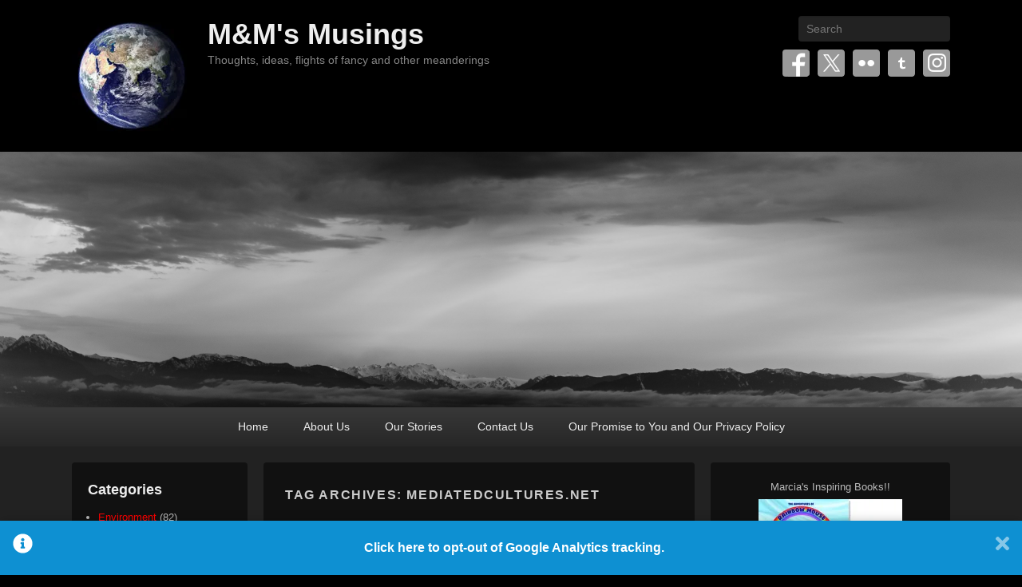

--- FILE ---
content_type: text/html; charset=UTF-8
request_url: https://www.wolfnowl.com/tag/mediatedcultures-net/
body_size: 155847
content:
<!DOCTYPE html>

<html dir="ltr" lang="en-US" prefix="og: https://ogp.me/ns#">

<head>
<meta charset="UTF-8" />
<link rel="profile" href="https://gmpg.org/xfn/11" />
<link rel="pingback" href="https://www.wolfnowl.com/xmlrpc.php" />
<title>mediatedcultures.net - M&amp;M's Musings</title>

		<!-- All in One SEO 4.9.3 - aioseo.com -->
	<meta name="robots" content="max-image-preview:large" />
	<link rel="canonical" href="https://www.wolfnowl.com/tag/mediatedcultures-net/" />
	<meta name="generator" content="All in One SEO (AIOSEO) 4.9.3" />
		<script data-jetpack-boost="ignore" type="application/ld+json" class="aioseo-schema">
			{"@context":"https:\/\/schema.org","@graph":[{"@type":"BreadcrumbList","@id":"https:\/\/www.wolfnowl.com\/tag\/mediatedcultures-net\/#breadcrumblist","itemListElement":[{"@type":"ListItem","@id":"https:\/\/www.wolfnowl.com#listItem","position":1,"name":"Home","item":"https:\/\/www.wolfnowl.com","nextItem":{"@type":"ListItem","@id":"https:\/\/www.wolfnowl.com\/tag\/mediatedcultures-net\/#listItem","name":"mediatedcultures.net"}},{"@type":"ListItem","@id":"https:\/\/www.wolfnowl.com\/tag\/mediatedcultures-net\/#listItem","position":2,"name":"mediatedcultures.net","previousItem":{"@type":"ListItem","@id":"https:\/\/www.wolfnowl.com#listItem","name":"Home"}}]},{"@type":"CollectionPage","@id":"https:\/\/www.wolfnowl.com\/tag\/mediatedcultures-net\/#collectionpage","url":"https:\/\/www.wolfnowl.com\/tag\/mediatedcultures-net\/","name":"mediatedcultures.net - M&M's Musings","inLanguage":"en-US","isPartOf":{"@id":"https:\/\/www.wolfnowl.com\/#website"},"breadcrumb":{"@id":"https:\/\/www.wolfnowl.com\/tag\/mediatedcultures-net\/#breadcrumblist"}},{"@type":"Organization","@id":"https:\/\/www.wolfnowl.com\/#organization","name":"M&M's Musings","description":"Thoughts, ideas, flights of fancy and other meanderings","url":"https:\/\/www.wolfnowl.com\/","logo":{"@type":"ImageObject","url":"https:\/\/i0.wp.com\/www.wolfnowl.com\/wp-content\/uploads\/2019\/08\/Blue-Marble-2.jpg?fit=150%2C150&ssl=1","@id":"https:\/\/www.wolfnowl.com\/tag\/mediatedcultures-net\/#organizationLogo","width":150,"height":150},"image":{"@id":"https:\/\/www.wolfnowl.com\/tag\/mediatedcultures-net\/#organizationLogo"}},{"@type":"WebSite","@id":"https:\/\/www.wolfnowl.com\/#website","url":"https:\/\/www.wolfnowl.com\/","name":"M&M's Musings","description":"Thoughts, ideas, flights of fancy and other meanderings","inLanguage":"en-US","publisher":{"@id":"https:\/\/www.wolfnowl.com\/#organization"}}]}
		</script>
		<!-- All in One SEO -->

<meta name="viewport" content="width=device-width, initial-scale=1, minimum-scale=1"><link rel='dns-prefetch' href='//widgets.wp.com' />
<link rel='dns-prefetch' href='//s0.wp.com' />
<link rel='dns-prefetch' href='//0.gravatar.com' />
<link rel='dns-prefetch' href='//1.gravatar.com' />
<link rel='dns-prefetch' href='//2.gravatar.com' />
<link rel='preconnect' href='//i0.wp.com' />
<link rel='preconnect' href='//c0.wp.com' />
<link rel="alternate" type="application/rss+xml" title="M&amp;M&#039;s Musings &raquo; Feed" href="https://www.wolfnowl.com/feed/" />
<link rel="alternate" type="application/rss+xml" title="M&amp;M&#039;s Musings &raquo; Comments Feed" href="https://www.wolfnowl.com/comments/feed/" />
<link rel="alternate" type="application/rss+xml" title="M&amp;M&#039;s Musings &raquo; mediatedcultures.net Tag Feed" href="https://www.wolfnowl.com/tag/mediatedcultures-net/feed/" />
		<!-- This site uses the Google Analytics by MonsterInsights plugin v9.11.1 - Using Analytics tracking - https://www.monsterinsights.com/ -->
							
			
							<!-- / Google Analytics by MonsterInsights -->
			
	<link rel='stylesheet' id='all-css-bc3fd1c61f884fe97907fd4d6156337f' href='https://www.wolfnowl.com/wp-content/boost-cache/static/92e6fba96e.min.css' type='text/css' media='all' />
<style id='wp-img-auto-sizes-contain-inline-css'>
img:is([sizes=auto i],[sizes^="auto," i]){contain-intrinsic-size:3000px 1500px}
/*# sourceURL=wp-img-auto-sizes-contain-inline-css */
</style>
<style id='wp-emoji-styles-inline-css'>

	img.wp-smiley, img.emoji {
		display: inline !important;
		border: none !important;
		box-shadow: none !important;
		height: 1em !important;
		width: 1em !important;
		margin: 0 0.07em !important;
		vertical-align: -0.1em !important;
		background: none !important;
		padding: 0 !important;
	}
/*# sourceURL=wp-emoji-styles-inline-css */
</style>


<script data-jetpack-boost="ignore" type="text/javascript" src="https://www.wolfnowl.com/wp-includes/js/jquery/jquery.min.js?ver=3.7.1" id="jquery-core-js"></script>

<link rel="https://api.w.org/" href="https://www.wolfnowl.com/wp-json/" /><link rel="alternate" title="JSON" type="application/json" href="https://www.wolfnowl.com/wp-json/wp/v2/tags/269" /><link rel="EditURI" type="application/rsd+xml" title="RSD" href="https://www.wolfnowl.com/xmlrpc.php?rsd" />
<meta name="generator" content="WordPress 6.9" />
<style type="text/css">/** Google Analytics Opt Out Custom CSS **/.gaoop {color: #ffffff; line-height: 2; position: fixed; bottom: 0; left: 0; width: 100%; -webkit-box-shadow: 0 4px 15px rgba(0, 0, 0, 0.4); -moz-box-shadow: 0 4px 15px rgba(0, 0, 0, 0.4); box-shadow: 0 4px 15px rgba(0, 0, 0, 0.4); background-color: #0E90D2; padding: 1rem; margin: 0; display: flex; align-items: center; justify-content: space-between; } .gaoop-hidden {display: none; } .gaoop-checkbox:checked + .gaoop {width: auto; right: 0; left: auto; opacity: 0.5; ms-filter: "progid:DXImageTransform.Microsoft.Alpha(Opacity=50)"; filter: alpha(opacity=50); -moz-opacity: 0.5; -khtml-opacity: 0.5; } .gaoop-checkbox:checked + .gaoop .gaoop-close-icon {display: none; } .gaoop-checkbox:checked + .gaoop .gaoop-opt-out-content {display: none; } input.gaoop-checkbox {display: none; } .gaoop a {color: #67C2F0; text-decoration: none; } .gaoop a:hover {color: #ffffff; text-decoration: underline; } .gaoop-info-icon {margin: 0; padding: 0; cursor: pointer; } .gaoop svg {position: relative; margin: 0; padding: 0; width: auto; height: 25px; } .gaoop-close-icon {cursor: pointer; position: relative; opacity: 0.5; ms-filter: "progid:DXImageTransform.Microsoft.Alpha(Opacity=50)"; filter: alpha(opacity=50); -moz-opacity: 0.5; -khtml-opacity: 0.5; margin: 0; padding: 0; text-align: center; vertical-align: top; display: inline-block; } .gaoop-close-icon:hover {z-index: 1; opacity: 1; ms-filter: "progid:DXImageTransform.Microsoft.Alpha(Opacity=100)"; filter: alpha(opacity=100); -moz-opacity: 1; -khtml-opacity: 1; } .gaoop_closed .gaoop-opt-out-link, .gaoop_closed .gaoop-close-icon {display: none; } .gaoop_closed:hover {opacity: 1; ms-filter: "progid:DXImageTransform.Microsoft.Alpha(Opacity=100)"; filter: alpha(opacity=100); -moz-opacity: 1; -khtml-opacity: 1; } .gaoop_closed .gaoop-opt-out-content {display: none; } .gaoop_closed .gaoop-info-icon {width: 100%; } .gaoop-opt-out-content {display: inline-block; vertical-align: top; } </style><link rel="icon" href="https://i0.wp.com/www.wolfnowl.com/wp-content/uploads/2019/08/cropped-Apophysis-071012-23-1.jpg?fit=32%2C32&#038;ssl=1" sizes="32x32" />
<link rel="icon" href="https://i0.wp.com/www.wolfnowl.com/wp-content/uploads/2019/08/cropped-Apophysis-071012-23-1.jpg?fit=192%2C192&#038;ssl=1" sizes="192x192" />
<link rel="apple-touch-icon" href="https://i0.wp.com/www.wolfnowl.com/wp-content/uploads/2019/08/cropped-Apophysis-071012-23-1.jpg?fit=180%2C180&#038;ssl=1" />
<meta name="msapplication-TileImage" content="https://i0.wp.com/www.wolfnowl.com/wp-content/uploads/2019/08/cropped-Apophysis-071012-23-1.jpg?fit=270%2C270&#038;ssl=1" />
</head>

<body data-rsssl=1 class="archive tag tag-mediatedcultures-net tag-269 wp-custom-logo wp-embed-responsive wp-theme-catch-flames has-header-left-menu three-columns">



<div id="page" class="hfeed site">

	
	<header id="branding" role="banner">

    	
    	<div id="header-content" class="clearfix">

        	<div class="wrapper">

				
		            <div id="mobile-header-menu" class="mobile-menu primary-menu">
                <a href="#mobile-header-left-nav" id="header-left-menu" class="genericon genericon-menu">
                    <span class="mobile-menu-text">Menu</span>
                </a>
            </div><!-- #mobile-header-menu -->
       
   	
<div id="logo-wrap" class="clearfix">
				<div id="site-logo" class="title-right"><a href="https://www.wolfnowl.com/" class="custom-logo-link" rel="home"><img width="150" height="150" src="https://i0.wp.com/www.wolfnowl.com/wp-content/uploads/2019/08/Blue-Marble-2.jpg?fit=150%2C150&amp;ssl=1" class="custom-logo" alt="M&amp;M&#039;s Musings" decoding="async" srcset="https://i0.wp.com/www.wolfnowl.com/wp-content/uploads/2019/08/Blue-Marble-2.jpg?w=150&amp;ssl=1 150w, https://i0.wp.com/www.wolfnowl.com/wp-content/uploads/2019/08/Blue-Marble-2.jpg?resize=100%2C100&amp;ssl=1 100w" sizes="(max-width: 150px) 100vw, 150px" data-attachment-id="14377" data-permalink="https://www.wolfnowl.com/wp-content/uploads/2019/08/Blue-Marble-2.jpg" data-orig-file="https://i0.wp.com/www.wolfnowl.com/wp-content/uploads/2019/08/Blue-Marble-2.jpg?fit=150%2C150&amp;ssl=1" data-orig-size="150,150" data-comments-opened="1" data-image-meta="{&quot;aperture&quot;:&quot;0&quot;,&quot;credit&quot;:&quot;&quot;,&quot;camera&quot;:&quot;&quot;,&quot;caption&quot;:&quot;&quot;,&quot;created_timestamp&quot;:&quot;0&quot;,&quot;copyright&quot;:&quot;\u00a9 Copyright 2019 Mike Nelson Pedde&quot;,&quot;focal_length&quot;:&quot;0&quot;,&quot;iso&quot;:&quot;0&quot;,&quot;shutter_speed&quot;:&quot;0&quot;,&quot;title&quot;:&quot;&quot;,&quot;orientation&quot;:&quot;0&quot;}" data-image-title="Blue Marble 2" data-image-description="" data-image-caption="" data-medium-file="https://i0.wp.com/www.wolfnowl.com/wp-content/uploads/2019/08/Blue-Marble-2.jpg?fit=150%2C150&amp;ssl=1" data-large-file="https://i0.wp.com/www.wolfnowl.com/wp-content/uploads/2019/08/Blue-Marble-2.jpg?fit=150%2C150&amp;ssl=1" /></a></div><!-- #site-logo -->		<div id="site-details">
				<h1 id="site-title"><a href="https://www.wolfnowl.com/" title="M&amp;M&#039;s Musings" rel="home">M&amp;M&#039;s Musings</a></h1>

				<h2 id="site-description">Thoughts, ideas, flights of fancy and other meanderings</h2>
		</div>
	</div><!-- #logo-wrap -->
<div id="sidebar-header-right" class="widget-area sidebar-top clearfix">
	<aside class="widget widget_search">
        	<form method="get" id="searchform" action="https://www.wolfnowl.com/">
		<label for="s" class="assistive-text">Search</label>
		<input type="text" class="field" name="s" id="s" placeholder="Search" />
		<input type="submit" class="submit" name="submit" id="searchsubmit" value="Search" />
	</form>
    </aside>

	<aside class="widget widget_catchflames_social_widget">
    	
		<div class="social-profile"><ul><li class="facebook"><a href="https://www.facebook.com/tomarciamae/" title="Facebook" target="_blank">Facebook</a></li><li class="twitter"><a href="https://twitter.com/tomarciamae" title="Twitter" target="_blank">Twitter</a></li><li class="flickr"><a href="https://www.flickr.com/photos/wolfnowl" title="Flickr" target="_blank">Flickr</a></li><li class="tumblr"><a href="https://www.tumblr.com/blog/wolfnowl" title="Tumblr" target="_blank">Tumblr</a></li><li class="instagram"><a href="https://www.instagram.com/tomarciamae/" title="Instagram" target="_blank">Instagram</a></li>
		</ul></div>    </aside>
</div><!-- #sidebar-header-right -->
            </div><!-- .wrapper -->

      	</div><!-- #header-content -->

    	
	</header><!-- #branding -->

	<div id="header-image"><a title="M&amp;M&#039;s Musings" href="https://www.wolfnowl.com/"><img id="main-feat-img" alt="M&amp;M&#039;s Musings" src="https://www.wolfnowl.com/wp-content/uploads/2019/10/DSC1727-Pano.jpg" /></a></div><!-- #header-image -->
    
        <div id="header-menu">

                            <nav id="access" class="site-navigation" role="navigation">
                    <h3 class="assistive-text">Primary menu</h3>
                                        <div class="skip-link"><a class="assistive-text" href="#content" title="Skip to primary content">Skip to primary content</a></div>
                    <div class="skip-link"><a class="assistive-text" href="#secondary" title="Skip to secondary content">Skip to secondary content</a></div>
                    
                    <div class="menu-header-container wrapper"><ul class="menu"><li id="menu-item-8906" class="menu-item menu-item-type-custom menu-item-object-custom menu-item-home menu-item-8906"><a href="https://www.wolfnowl.com/">Home</a></li>
<li id="menu-item-9028" class="menu-item menu-item-type-post_type menu-item-object-page menu-item-9028"><a href="https://www.wolfnowl.com/about-us/">About Us</a></li>
<li id="menu-item-8921" class="menu-item menu-item-type-post_type menu-item-object-page menu-item-8921"><a href="https://www.wolfnowl.com/stories/">Our Stories</a></li>
<li id="menu-item-8911" class="menu-item menu-item-type-post_type menu-item-object-page menu-item-8911"><a href="https://www.wolfnowl.com/contact-us/">Contact Us</a></li>
<li id="menu-item-9029" class="menu-item menu-item-type-post_type menu-item-object-page menu-item-privacy-policy menu-item-9029"><a rel="privacy-policy" href="https://www.wolfnowl.com/our-promise-to-you-and-our-privacy-policy/">Our Promise to You and Our Privacy Policy</a></li>
</ul></div>
                </nav><!-- #access -->
            
        </div><!-- #header-menu -->

	
    <div id="main-wrapper">

		
		<div id="main">

			
            <div class="wrapper">

                
                <div class="content-sidebar-wrap">

					
                    <div id="primary">

						
						<div id="content" role="main">

							
			
				<header class="page-header">
					<h1 class="page-title">Tag Archives: <span>mediatedcultures.net</span></h1>

									</header>

								
					
	<article id="post-4954" class="post-4954 post type-post status-publish format-standard hentry category-being-green-environment tag-csr tag-dr-sugata-mitra tag-green tag-green-building tag-harry-chapin tag-hole-in-the-wall tag-john-paul-caponigro tag-khan-academy tag-leo-buscaglia tag-mediatedcultures-net tag-michael-wesch tag-salman-khan tag-sustainability tag-ted">

		

        <div class="entry-container">

            <header class="entry-header">
                                <h1 class="entry-title"><a href="https://www.wolfnowl.com/2011/03/being-green-the-future-of-education/" title="Permalink to Being Green &#8211; The Future of Education" rel="bookmark">Being Green &#8211; The Future of Education</a></h1>
                
                                    <div class="entry-meta">
                        <span class="sep">Posted on </span><a href="https://www.wolfnowl.com/2011/03/being-green-the-future-of-education/" title="7:29 pm" rel="bookmark"><time class="entry-date updated" datetime="2011-03-12T19:29:02-08:00" pubdate>March 12, 2011</time></a><span class="by-author"> <span class="sep"> by </span> <span class="author vcard"><a class="url fn n" href="https://www.wolfnowl.com/" title="View all posts by Mike Nelson Pedde" rel="author">Mike Nelson Pedde</a></span></span>                                                    <span class="sep"> &mdash; </span>
                            <span class="comments-link">
                                <a href="https://www.wolfnowl.com/2011/03/being-green-the-future-of-education/#comments">2 Comments &darr;</a>                            </span>
                                            </div><!-- .entry-meta -->
                            </header><!-- .entry-header -->

                        <div class="entry-content">
                <p style="text-align: justify;">Hi Folks:</p>
<p style="text-align: justify;">Saturday once again, and time for this week&#8217;s &#8216;<a href="http://bit.ly/beinggreen" target="_blank">Being Green</a>&#8216; post.  It&#8217;s usually posted on Fridays, but not always&#8230; 😉</p>
<p style="text-align: justify;">Anyway, while my blog posts are, by definition, my thoughts and ideas, this week I&#8217;m going to dust off the old soap box on a topic that I think is <strong><em>very </em></strong>important: education.  In this society we have a somewhat limited and very rigid view of what &#8216;education&#8217; means; if you ask them, I believe most people would likely give an answer related to schools, classrooms and the like.  Personally, I invested some 18 years of my life in various classrooms&#8230; and then they had the nerve to tell me I had to go to high school!  I told them to forget it.   <a href="https://www.wolfnowl.com/2011/03/being-green-the-future-of-education/#more-4954" class="more-link">Continue Reading &rarr;</a></p>
                            </div><!-- .entry-content -->
            
                            <footer class="entry-meta">
                                                                                <span class="cat-links">
                        <span class="entry-utility-prep entry-utility-prep-cat-links">Posted in</span> <a href="https://www.wolfnowl.com/category/environment/being-green-environment/" rel="category tag">Being Green</a>                    </span>
                                                            <span class="sep"> | </span>
                                            <span class="tag-links">
                        <span class="entry-utility-prep entry-utility-prep-tag-links">Tagged</span> <a href="https://www.wolfnowl.com/tag/csr/" rel="tag">CSR</a>, <a href="https://www.wolfnowl.com/tag/dr-sugata-mitra/" rel="tag">Dr. Sugata Mitra</a>, <a href="https://www.wolfnowl.com/tag/green/" rel="tag">green</a>, <a href="https://www.wolfnowl.com/tag/green-building/" rel="tag">green building</a>, <a href="https://www.wolfnowl.com/tag/harry-chapin/" rel="tag">Harry Chapin</a>, <a href="https://www.wolfnowl.com/tag/hole-in-the-wall/" rel="tag">Hole in the Wall</a>, <a href="https://www.wolfnowl.com/tag/john-paul-caponigro/" rel="tag">John Paul Caponigro</a>, <a href="https://www.wolfnowl.com/tag/khan-academy/" rel="tag">Khan Academy</a>, <a href="https://www.wolfnowl.com/tag/leo-buscaglia/" rel="tag">Leo Buscaglia</a>, <a href="https://www.wolfnowl.com/tag/mediatedcultures-net/" rel="tag">mediatedcultures.net</a>, <a href="https://www.wolfnowl.com/tag/michael-wesch/" rel="tag">Michael Wesch</a>, <a href="https://www.wolfnowl.com/tag/salman-khan/" rel="tag">Salman Khan</a>, <a href="https://www.wolfnowl.com/tag/sustainability/" rel="tag">sustainability</a>, <a href="https://www.wolfnowl.com/tag/ted/" rel="tag">TED</a>                    </span>
                                        
                                                                        <span class="sep"> | </span>
                                                <span class="comments-link"><a href="https://www.wolfnowl.com/2011/03/being-green-the-future-of-education/#comments">2 Comments &darr;</a></span>
                    
                                    </footer><!-- #entry-meta -->
            
      	</div><!-- .entry-container -->

	</article><!-- #post-4954 -->
				
					
	<article id="post-934" class="post-934 post type-post status-publish format-standard hentry category-he-says-she-says category-writing tag-bit-ly tag-blogging tag-facebook tag-flickr tag-google tag-he-saysshe-says tag-improv-everywhere tag-interaction tag-internet tag-linkedin tag-listening tag-marcias-meanderings tag-mediatedcultures-net tag-meetup tag-michael-wesch tag-nanowrimo tag-numerical-palindrome tag-poetry-corner tag-professional-blogger tag-social-networking tag-talking tag-the-beckoning-of-lovely tag-tweetdeck tag-twibes tag-twitter tag-writing tag-youtube">

		

        <div class="entry-container">

            <header class="entry-header">
                                <h1 class="entry-title"><a href="https://www.wolfnowl.com/2010/01/he-says-she-says-5/" title="Permalink to He Says, She Says&#8230;" rel="bookmark">He Says, She Says&#8230;</a></h1>
                
                                    <div class="entry-meta">
                        <span class="sep">Posted on </span><a href="https://www.wolfnowl.com/2010/01/he-says-she-says-5/" title="1:11 pm" rel="bookmark"><time class="entry-date updated" datetime="2010-01-03T13:11:39-08:00" pubdate>January 3, 2010</time></a><span class="by-author"> <span class="sep"> by </span> <span class="author vcard"><a class="url fn n" href="https://www.wolfnowl.com/" title="View all posts by Mike Nelson Pedde" rel="author">Mike Nelson Pedde</a></span></span>                                                    <span class="sep"> &mdash; </span>
                            <span class="comments-link">
                                <a href="https://www.wolfnowl.com/2010/01/he-says-she-says-5/#respond">Leave a reply</a>                            </span>
                                            </div><!-- .entry-meta -->
                            </header><!-- .entry-header -->

                        <div class="entry-content">
                <p style="text-align: justify;">Greetings:  Well, we&#8217;re now into our second month of having our blog site, of being &#8216;citizen journalists&#8217;, and this process has opened many different doors for us both.  With that in mind we thought we&#8217;d tackle the idea of what this means to each of us, taking on the subject of &#8216;Social Networking&#8217;.</p>
<p style="text-align: justify;">Follow these links to read what He Says/She Says: <a href="https://www.wolfnowl.com/our-stories/he-says-she-says/she-says-social-networking/" target="_blank">Marcia&#8217;s View</a> / <a href="https://www.wolfnowl.com/our-stories/he-says-she-says/he-says-social-networking/" target="_blank">Mike&#8217;s View</a></p>
<p><img decoding="async" id="myFxSearchImg" style="border: medium none; position: absolute; z-index: 2147483647; opacity: 0.6; display: none;" src="[data-uri]%3D" alt="" width="24" height="24" /></p>
                            </div><!-- .entry-content -->
            
                            <footer class="entry-meta">
                                                                                <span class="cat-links">
                        <span class="entry-utility-prep entry-utility-prep-cat-links">Posted in</span> <a href="https://www.wolfnowl.com/category/writing/he-says-she-says/" rel="category tag">He Says, She Says...</a>, <a href="https://www.wolfnowl.com/category/writing/" rel="category tag">Writing</a>                    </span>
                                                            <span class="sep"> | </span>
                                            <span class="tag-links">
                        <span class="entry-utility-prep entry-utility-prep-tag-links">Tagged</span> <a href="https://www.wolfnowl.com/tag/bit-ly/" rel="tag">Bit.ly</a>, <a href="https://www.wolfnowl.com/tag/blogging/" rel="tag">blogging</a>, <a href="https://www.wolfnowl.com/tag/facebook/" rel="tag">Facebook</a>, <a href="https://www.wolfnowl.com/tag/flickr/" rel="tag">Flickr</a>, <a href="https://www.wolfnowl.com/tag/google/" rel="tag">Google</a>, <a href="https://www.wolfnowl.com/tag/he-saysshe-says/" rel="tag">He Says/She Says</a>, <a href="https://www.wolfnowl.com/tag/improv-everywhere/" rel="tag">Improv Everywhere</a>, <a href="https://www.wolfnowl.com/tag/interaction/" rel="tag">interaction</a>, <a href="https://www.wolfnowl.com/tag/internet/" rel="tag">internet</a>, <a href="https://www.wolfnowl.com/tag/linkedin/" rel="tag">LinkedIn</a>, <a href="https://www.wolfnowl.com/tag/listening/" rel="tag">listening</a>, <a href="https://www.wolfnowl.com/tag/marcias-meanderings/" rel="tag">Marcia's Meanderings</a>, <a href="https://www.wolfnowl.com/tag/mediatedcultures-net/" rel="tag">mediatedcultures.net</a>, <a href="https://www.wolfnowl.com/tag/meetup/" rel="tag">Meetup</a>, <a href="https://www.wolfnowl.com/tag/michael-wesch/" rel="tag">Michael Wesch</a>, <a href="https://www.wolfnowl.com/tag/nanowrimo/" rel="tag">Nanowrimo</a>, <a href="https://www.wolfnowl.com/tag/numerical-palindrome/" rel="tag">numerical palindrome</a>, <a href="https://www.wolfnowl.com/tag/poetry-corner/" rel="tag">Poetry Corner</a>, <a href="https://www.wolfnowl.com/tag/professional-blogger/" rel="tag">professional blogger</a>, <a href="https://www.wolfnowl.com/tag/social-networking/" rel="tag">social networking</a>, <a href="https://www.wolfnowl.com/tag/talking/" rel="tag">talking</a>, <a href="https://www.wolfnowl.com/tag/the-beckoning-of-lovely/" rel="tag">The Beckoning of Lovely</a>, <a href="https://www.wolfnowl.com/tag/tweetdeck/" rel="tag">Tweetdeck</a>, <a href="https://www.wolfnowl.com/tag/twibes/" rel="tag">Twibes</a>, <a href="https://www.wolfnowl.com/tag/twitter/" rel="tag">Twitter</a>, <a href="https://www.wolfnowl.com/tag/writing/" rel="tag">Writing</a>, <a href="https://www.wolfnowl.com/tag/youtube/" rel="tag">Youtube</a>                    </span>
                                        
                                                                        <span class="sep"> | </span>
                                                <span class="comments-link"><a href="https://www.wolfnowl.com/2010/01/he-says-she-says-5/#respond">Leave a reply</a></span>
                    
                                    </footer><!-- #entry-meta -->
            
      	</div><!-- .entry-container -->

	</article><!-- #post-934 -->
				
				
			
			</div><!-- #content -->
		</div><!-- #primary -->


        <div id="secondary" class="widget-area" role="complementary">
			<aside id="custom_html-9" class="widget_text widget widget_custom_html"><div class="textwidget custom-html-widget"><h2 style="text-align: center;">Marcia's Inspiring Books!!</h2>
<p style="text-align: center;"><a href="https://www.wolfnowl.com/shop-2" target="_blank"><img data-recalc-dims="1" class="size-full wp-image-3253 aligncenter" title="Marcia's Books" src="https://i0.wp.com/www.wolfnowl.com/wp-content/uploads/2018/04/Books.jpg?resize=180%2C147&#038;ssl=1" alt="Marcia's Books" width="180" height="147" /></a></p></div></aside><aside id="search-7" class="widget widget_search">	<form method="get" id="searchform" action="https://www.wolfnowl.com/">
		<label for="s" class="assistive-text">Search</label>
		<input type="text" class="field" name="s" id="s" placeholder="Search" />
		<input type="submit" class="submit" name="submit" id="searchsubmit" value="Search" />
	</form>
</aside><aside id="calendar-8" class="widget widget_calendar"><div id="calendar_wrap" class="calendar_wrap"><table id="wp-calendar" class="wp-calendar-table">
	<caption>January 2026</caption>
	<thead>
	<tr>
		<th scope="col" aria-label="Sunday">S</th>
		<th scope="col" aria-label="Monday">M</th>
		<th scope="col" aria-label="Tuesday">T</th>
		<th scope="col" aria-label="Wednesday">W</th>
		<th scope="col" aria-label="Thursday">T</th>
		<th scope="col" aria-label="Friday">F</th>
		<th scope="col" aria-label="Saturday">S</th>
	</tr>
	</thead>
	<tbody>
	<tr>
		<td colspan="4" class="pad">&nbsp;</td><td>1</td><td>2</td><td><a href="https://www.wolfnowl.com/2026/01/03/" aria-label="Posts published on January 3, 2026">3</a></td>
	</tr>
	<tr>
		<td>4</td><td>5</td><td>6</td><td>7</td><td>8</td><td>9</td><td>10</td>
	</tr>
	<tr>
		<td>11</td><td>12</td><td>13</td><td>14</td><td><a href="https://www.wolfnowl.com/2026/01/15/" aria-label="Posts published on January 15, 2026">15</a></td><td>16</td><td>17</td>
	</tr>
	<tr>
		<td>18</td><td>19</td><td id="today">20</td><td>21</td><td>22</td><td>23</td><td>24</td>
	</tr>
	<tr>
		<td>25</td><td>26</td><td>27</td><td>28</td><td>29</td><td>30</td><td>31</td>
	</tr>
	</tbody>
	</table><nav aria-label="Previous and next months" class="wp-calendar-nav">
		<span class="wp-calendar-nav-prev"><a href="https://www.wolfnowl.com/2025/12/">&laquo; Dec</a></span>
		<span class="pad">&nbsp;</span>
		<span class="wp-calendar-nav-next">&nbsp;</span>
	</nav></div></aside><aside id="custom_html-10" class="widget_text widget widget_custom_html"><div class="textwidget custom-html-widget"><h3>Come play with us on Instagram!!</h3>
<a href="https://www.instagram.com/tomarciamae/" target="_blank"><img data-recalc-dims="1" class="alignnone" title="Marcia" src="https://i0.wp.com/lh3.googleusercontent.com/-iCiTW1e1TSo/AAAAAAAAAAI/AAAAAAAAAFk/Uedv59Kqad8/s250-c-k/photo.jpg?resize=120%2C120&#038;ssl=1" alt="Marcia" width="120" height="120" /></a>

<h3>And Tumblr!!</h3><a href="https://wolfnowl.tumblr.com/" target="_blank"><img data-recalc-dims="1" class="alignnone" title="Mike" src="https://i0.wp.com/lh6.googleusercontent.com/-dz_vzrmpXzg/AAAAAAAAAAI/AAAAAAAAAGA/TDIQGKsyqYs/s250-c-k/photo.jpg?resize=120%2C120&#038;ssl=1" alt="Mike" width="120" height="120" /></a></div></aside><aside id="meta-6" class="widget widget_meta"><h3 class="widget-title">Meta</h3>
		<ul>
						<li><a href="https://www.wolfnowl.com/wp-login.php">Log in</a></li>
			<li><a href="https://www.wolfnowl.com/feed/">Entries feed</a></li>
			<li><a href="https://www.wolfnowl.com/comments/feed/">Comments feed</a></li>

			<li><a href="https://wordpress.org/">WordPress.org</a></li>
		</ul>

		</aside><aside id="linkcat-2868" class="widget widget_links"><h3 class="widget-title">All (Some) About Us</h3>
	<ul class='xoxo blogroll'>
<li><a href="https://unboundroutes.com/2024/11/29/quit-social-media-join-mastodon/" target="_blank">How to Quit Mainstream Social Media and Join Mastodon: A Healthier Way to Connect</a></li>
<li><a href="https://www.instagram.com/tomarciamae/" rel="me" title="poetry and images, mostly" target="_blank">M&amp;M on Instagram</a></li>
<li><a href="https://wolfnowl.smugmug.com/" rel="me" title="a few of our photographs" target="_blank">M&amp;M on Smugmug</a></li>
<li><a href="http://www.facebook.com/pages/Marcia-Mae-Nelson-Pedde-Author/259308537427515" rel="me" title="My Facebook Fan Page!!" target="_blank">Marcia Mae Nelson Pedde, Author</a></li>
<li><a href="https://universeodon.com/@tomarciamae" rel="me" title="Marcia on Mastodon" target="_blank">Marcia on Mastodon</a></li>
<li><a href="https://universeodon.com/@wolfnowl" rel="me" title="Mike on Mastodon" target="_blank">Mike on Mastodon</a></li>
<li><a href="https://www.tumblr.com/wolfnowl" rel="me" title="our Tumblr account" target="_blank">Mike on Tumblr</a></li>

	</ul>
</aside>
<aside id="linkcat-2037" class="widget widget_links"><h3 class="widget-title">Art / Craft/ Frivolity</h3>
	<ul class='xoxo blogroll'>
<li><a href="https://anneofalltrades.squarespace.com/" title="Learning to #preservetradition one life skill at a time" target="_blank">Anne of All Trades</a></li>
<li><a href="http://www.openculture.com/2018/02/download-free-coloring-books-from-great-libraries-museums-cultural-institutions.html" target="_blank">Download Free Coloring Books from Great Libraries, Museums &amp; Cultural Institutions: The British Library, Smithsonian, Carnegie Hall &amp; More</a></li>
<li><a href="http://fatherly.com/" title="A Practical Lifestyle Guide For Dads (and moms, and uncles, and&#8230;)" target="_blank">Fatherly</a></li>
<li><a href="http://happyhooligans.ca/" title="Crafts and Activities for Toddlers and Preschoolers" target="_blank">Happy Hooligans</a></li>
<li><a href="http://irisgracepainting.com/" title="Iris has such a beautiful way of seeing the world, and she reveals it in her art." target="_blank">Iris Grace Painting</a></li>
<li><a href="http://bravebirdpaperart.com/" target="_blank">Maude White: Cut Paper Artist</a></li>
<li><a href="http://www.moillusions.com/" title="Optical Illusions, Brain Teasers and more!" target="_blank">Mighty Optical Illusions</a></li>
<li><a href="http://www.muminthemadhouse.com/2015/04/19/free-colouring-pages-for-adults/" target="_blank">Mum In The Madhouse: Free colouring pages for adults</a></li>
<li><a href="http://origamiuniversity.com/" target="_blank">Origami University</a></li>
<li><a href="http://www.theguardian.com/lifeandstyle/2013/jun/19/secret-garden-colouring-in-adults" title="Colouring in isn&#8217;t just for kids. These intricate, magical drawings from Secret Garden by Johanna Basford are just waiting to be brought to life. Download and enjoy " target="_blank">Secret Garden: colouring in for all</a></li>
<li><a href="http://weavesilk.com/?fls" title="Draw Something" target="_blank">Silk &#8211; Interactive Generative Art</a></li>
<li><a href="http://www.theartofdoingstuff.com/" title="DIY Home Decor &amp; Design" target="_blank">The Art of Doing Stuff</a></li>
<li><a href="http://woodgears.ca/eyeball/index.html" title="Test your visual acuity" target="_blank">The eyeballing game</a></li>
<li><a href="http://www.thirtyhandmadedays.com/" title="a creative project for every day" target="_blank">Thirty Handmade Days</a></li>
<li><a href="http://tinkerlab.com/" title="Creative Experiments for Mini Makers" target="_blank">TinkerLab</a></li>
<li><a href="http://www.wecarebears.com/" title="Providing instant comfort to kids in unbearable situations" target="_blank">We Care Bears Project</a></li>
<li><a href="http://www.wild-visions.com/artist.html" title="Photo-realistic art of Cristina Penescu" target="_blank">Wild Visions</a></li>

	</ul>
</aside>
<aside id="linkcat-2200" class="widget widget_links"><h3 class="widget-title">Environment</h3>
	<ul class='xoxo blogroll'>
<li><a href="http://simondale.net/index.htm" title="Since 2003 we have been living and building on the land, working in environmental projects and community." target="_blank">Being Somewhere &#8211; Low Impact Living</a></li>
<li><a href="http://www.biopolis.ca/en/" title="A window onto Montreal&#8217;s urban biodiversity scene" target="_blank">BIOPOLIS</a></li>
<li><a href="http://www.blancpain-ocean-commitment.com/" title="Spin the globe to discover more about projects designed to preserve/protect the world&#8217;s oceans." target="_blank">Blancpain Ocean Commitment</a></li>
<li><a href="http://calloftheforest.ca/" title="The Forgotten Wisdom of Trees" target="_blank">Call of the Forest</a></li>
<li><a href="http://earth911.com/" title="More Ideas, Less Waste" target="_blank">Earth911</a></li>
<li><a href="https://eastofelveden.wordpress.com/" title="Hidden places, secret histories and unsung geography from the east of England and beyond" target="_blank">East of Elveden</a></li>
<li><a href="http://www.herowork.com/" title="Radical Community Renovations in Victoria, BC" target="_blank">HeroWork</a></li>
<li><a href="http://lammas.org.uk/" target="_blank">Lammas &#8211; A Pioneering Ecovillage in West Wales</a></li>
<li><a href="http://naturesdepths.com/" title="Walking through nature with John Palka, a neuroscientist who loves plants and ponders big questions" target="_blank">Neture&#039;s Depths</a></li>
<li><a href="http://www.newprocontainers.com/blog/categories/" target="_blank">NewPro Containers: Plantscaping and Industry-specific Blog</a></li>
<li><a href="http://okanaganokanogan.com/" title="Uniting art and science in the earth" target="_blank">Okanagan Okanogan</a></li>
<li><a href="http://www.plant-for-the-planet.org/en/home" title="Eleven years ago, a nine-year-old boy in Germany planted a tree to help alleviate climate change. 15,212,291,918 trees later&#8230;" target="_blank">Plant for the Planet</a></li>
<li><a href="https://www.sealegacy.org/" target="_blank">SeaLegacy</a></li>
<li><a href="http://www.terrain.org/" target="_blank">Terrain.org &#8211; Online Environmental Magazine of Literature and Place</a></li>
<li><a href="http://thehumanfootprint.wordpress.com/" title="A Conversation about Wildlands and Sacred Spaces" target="_blank">The Human Footprint</a></li>
<li><a href="http://twogreenleaves.org/" target="_blank">Two Green Leaves: Climate Change from the Affected Generation</a></li>
<li><a href="http://www.upcyclethat.com/" title="Upcycling Ideas and Inspiration" target="_blank">Upcycle That</a></li>
<li><a href="http://www.zerowastehome.com/" title="&#8220;Refuse, Reduce, Reuse, Recycle, Rot (and only in that order)&#8221;" target="_blank">Zero Waste Home</a></li>

	</ul>
</aside>
<aside id="linkcat-2165" class="widget widget_links"><h3 class="widget-title">Food and Travel</h3>
	<ul class='xoxo blogroll'>
<li><a href="http://beekeepinglikeagirl.com/" target="_blank">Beekeeping like a Girl</a></li>
<li><a href="https://www.chocolatenoise.com/" title="Megan Giller&#8217;s take on artisan chcolate" target="_blank">Chocolate Noise &#8211; Stories of American Craft Chocolate</a></li>
<li><a href="https://clanceyandgalesmapleproducts.ca/" rel="friend met" title="Artisan Maple Syrup producers, near Toronto, ON" target="_blank">Clancey and Gale&#039;s Maple Products</a></li>
<li><a href="http://globaltableadventure.com/" title="Where would you like to eat tonight?" target="_blank">Global Table Adventure | Bringing the World into your Kitchen</a></li>
<li><a href="http://internetbrothers.org/" target="_blank">Meanderthals: A Hiking Blog by Internet Brothers</a></li>
<li><a href="http://www.sidewalkingvictoria.com/" target="_blank">Sidewalking Victoria (BC)</a></li>
<li><a href="https://thealtruistictraveller.com/" title="Responsible Travel &amp; Sustainable Living" target="_blank">The Altruistic Traveler</a></li>
<li><a href="http://thehumbleonion.com/" title="Recipe ideas from writer Katie Curtis" target="_blank">The Humble Onion</a></li>
<li><a href="https://www.theupbeatpath.com/" title="Follow an American Traveling Couple on The Upbeat Path as they explore the  world one beat a time. Travel tips, travel photos, travel guides and more." target="_blank">The Upbeat Path</a></li>
<li><a href="http://www.travelingislanders.com/" target="_blank">Traveling Islanders &#8211; Exploring Vancouver Island And Beyond</a></li>

	</ul>
</aside>
<aside id="linkcat-2193" class="widget widget_links"><h3 class="widget-title">Photography</h3>
	<ul class='xoxo blogroll'>
<li><a href="http://www.bethmoon.com/index.html" target="_blank">Beth Moon Photography</a></li>
<li><a href="https://www.clickandlearnphotography.com/" title="Your Photography Journey Starts Here" target="_blank">Click and Learn Photography</a></li>
<li><a href="http://focusonwild.com/" rel="friend" title="Mikhail Belikov Photography" target="_blank">Focus On Wild</a></li>
<li><a href="https://formedfromlight.com/" title="Hand &amp; Arrow Photography blog site" target="_blank">Formed From Light Photography</a></li>
<li><a href="http://www.humansofnewyork.com/" title="Day to day interactions of (extra)ordinary people" target="_blank">Humans of New York</a></li>
<li><a href="http://jhproject.org/" title="Enhancing Lives Through Photography" target="_blank">Josephine Herrick Project</a></li>
<li><a href="http://sarafhawkins.com/copyright-online-photo-etiquette/" title="This is US-based, but there are some similarities in other countries." target="_blank">Law and Etiquette for Using Photos Online</a></li>
<li><a href="http://oldmosswoman.tumblr.com/" title=" Old Moss Woman&#8217;s Secret Garden &#8220;Be not an abomination to the Bees and Butterflies and then your garden shall know the enchantment that long ago the poets and minstrels spoke.&#8221; ~ Old Moss Woman" target="_blank">Old Moss Woman&#039;s Secret Garden</a></li>
<li><a href="http://500px.com/wolfnowl" rel="me" title="Mike&#8217;s images on 500px.com" target="_blank">Our 500px Portfolio</a></li>
<li><a href="http://www.flickr.com/photos/wolfnowl/show/" rel="me" title="Our photographs and fractals site" target="_blank">Our Flickr Site</a></li>
<li><a href="http://photoaesthetics.com/" title="The Best of Photography: Images, Articles, Opinion, Reviews and Techniques" target="_blank">photo aesthetics</a></li>
<li><a href="http://www.promotingpassion.com/blog/" title="Finding passion. Sharing passion. Promoting passion." target="_blank">Promoting Passion</a></li>
<li><a href="http://www.silverzenphotography.com/" title="the eclectic aesthetic fine art photography of john kosmopoulos" target="_blank">Silver Zen Photography</a></li>
<li><a href="https://sumyannawrites.wordpress.com/" title="Poetry, Photography, Writing… &amp; anything else I may fall in love with along the way" target="_blank">Sumyanna Writes</a></li>
<li><a href="http://bezier.method.ac/" title="A game to help you master the pen tool" target="_blank">The Bézier Game</a></li>
<li><a href="https://www.chuckkimmerle.com/gallery/photoblog/" title="musings and rants from black and white landscape photographer Chuck Kimmerle" target="_blank">THE UNAPOLOGETIC PHOTOGRAPHER BLOG</a></li>
<li><a href="http://visionworkshops.org/" title="Give Cameras to Kids and Watch What Happens" target="_blank">VisionWorkshops</a></li>
<li><a href="http://valmillett.blogspot.ca/" title="Sacredly, Secretly, Silently &#8211; the photography of Valerie Millett" target="_blank">Wandering On The Edge</a></li>

	</ul>
</aside>
<aside id="linkcat-2423" class="widget widget_links"><h3 class="widget-title">Science</h3>
	<ul class='xoxo blogroll'>
<li><a href="http://www.biopolis.ca/en/" title="A window onto Montreal&#8217;s urban biodiversity scene" target="_blank">BIOPOLIS</a></li>
<li><a href="http://tabletopwhale.com/index.html" title="A science illustration blog made by a biology grad student. Original charts, infographics, and science animations." target="_blank">Tabletop Whale</a></li>

	</ul>
</aside>
<aside id="linkcat-2195" class="widget widget_links"><h3 class="widget-title">Spirituality</h3>
	<ul class='xoxo blogroll'>
<li><a href="http://www.ambient-mixer.com/" title="Listen to relaxing music, ambient atmospheres and astonishing sound effects." target="_blank">Ambient-Mixer: Listen and create ambient sounds easily</a></li>
<li><a href="http://amyoscar.com/" rel="contact" title="Everything is calling you home to love." target="_blank">Amy Oscar: Soul Caller, Intuitive Consultant</a></li>
<li><a href="http://www.blindsight.org/" title="Conversations with the Visually Impaired" target="_blank">Blind/SightConversations with the Visually Impaired</a></li>
<li><a href="https://batgap.com/" title="Interviews with &#8220;Ordinary&amp;&#8221; Spiritually Awakening People" target="_blank">Buddha at the Gas Pump</a></li>
<li><a href="https://celebratewhatsright.com/blog" title="Our Celebrate bloggers are a team of accomplished writers, consultants, facilitators and Celebrate practitioners who write about life through the lens of celebration. " target="_blank">Celebrate What&#039;s Right With the World: Blog</a></li>
<li><a href="http://alchemylovejoy.com/" rel="friend" title="Cindy Teevens&#8217; blog" target="_blank">Cindy Teevens: Return to Your Natural Self</a></li>
<li><a href="http://www.consciouscreation.com/total-reorientation/" rel="friend" title="&#8220;Total Reorientation&#8221; Channeling Sessions with Gradius &amp; Ragon" target="_blank">Conscious Creation</a></li>
<li><a href="http://www.covenanthousebc.org/blog" title="Opening Doors for Homeless Youth" target="_blank">Covenant House Vancouver Blog</a></li>
<li><a href="http://www.diygenius.com/mind-expanding-documentaries/" title="Spark your curiosity by watching mind expanding documentaries that you can stream for free on the web." target="_blank">Down The Rabbit Hole We Go! 300+ Mind Expanding Documentaries</a></li>
<li><a href="http://findingsanctuary.com/" title="a blog about love, spirit, and interior design" target="_blank">Finding Sanctuary</a></li>
<li><a href="https://www.focusatwill.com/blog/" target="_blank">Focus@Will</a></li>
<li><a href="http://www.globalloveproject.com/" title="Choose Love and Let Love Choose" target="_blank">Global Love Project</a></li>
<li><a href="http://justorganizations.com/" title="THE SOCIAL JUSTICE LABEL.  Your organization can contribute to the creation of a more equitable world. " target="_blank">JUST.</a></li>
<li><a href="http://www.kat-tansey.com/" rel="friend" target="_blank">Kat Tansey: Speaking My Mind</a></li>
<li><a href="http://www.loveyou2.org/" title="What began as a fun love note for my kids has turned into a passion for finding, documenting, installing and sharing love notes. You can join me changing the world one love note at a time." target="_blank">LoveYou2.org</a></li>
<li><a href="http://www.luciddreammagazine.com/" title="A magazine for lucid dreamers!" target="_blank">Lucid Dreaming Experience</a></li>
<li><a href="http://moosehidecampaign.ca/" title="taking a stand against violence towards Aboriginal women and children" target="_blank">Moosehide Campaign</a></li>
<li><a href="http://mysticintraining.wordpress.com/" title="A wandering soul exploring the divine in everyday life." target="_blank">mysticintraining</a></li>
<li><a href="http://www.onbeing.org/blog/" target="_blank">On Being</a></li>
<li><a href="http://www.positivelypositive.com/" title="Your Attitude + Your Choices = Your Life" target="_blank">Positively Positive</a></li>
<li><a href="https://priscillastuckey.com/nature-spirit/" target="_blank">Priscilla Stuckey &#8211; Listening to Nature as Source</a></li>
<li><a href="https://www.samanthastandish.com/" rel="friend" title="Understanding the paradigm shift" target="_blank">Samantha Standish</a></li>
<li><a href="https://sayitforward.org/" title="You have a powerful story to share…and your story can inspire the hopes and dreams of many other women &amp; girls." target="_blank">Say It Forward &#8211; Women&#039;s Stories of Empowerment</a></li>
<li><a href="http://www.secretstopeace.com/" target="_blank">Secrets To Peace: Tips, Tricks, and Wisdom for Living in Peace</a></li>
<li><a href="http://www.deanradin.com/evidence/evidence.htm" target="_blank">Selected Peer-Reviewed Publications on Psi Research</a></li>
<li><a href="http://noetic.org/" title="Articles, audio, video and more from the IONS network" target="_blank">Shift in Action &#8211; Institute of Noetic Sciences</a></li>
<li><a href="http://thehf.org/" title="Our mission: to create a more fair, equitable and inclusive world by investing in gender and racial diversity." target="_blank">The Harnisch Foundation</a></li>
<li><a href="https://themighty.com/" title="We face disability, disease and mental illness together." target="_blank">The Mighty</a></li>
<li><a href="http://theorangerhino.com/" title=" | I can&#8217;t yell (for 365 days!), but I can still pick my nose!" target="_blank">The Orange Rhino Challenge</a></li>
<li><a href="http://www.actsofkindness.org/" target="_blank">the random acts of kindness foundation</a></li>
<li><a href="http://sethabequotes.blogspot.com/" title="Quotes from Seth, channeled by Jane Roberts, and Abraham, channeled by Esther Hicks" target="_blank">The Seth/ Abe Quotes Blog</a></li>
<li><a href="http://www.essence-of-rose.com/" rel="acquaintance" title="Discover your way of spirit, your path of bliss" target="_blank">The Way of Spirit: Teachings of Rose</a></li>
<li><a href="http://www.moreloveletters.com/" title="our mission is simple:  make love famous." target="_blank">THE WORLD NEEDS MORE LOVE LETTERS</a></li>
<li><a href="http://www.values.com/" target="_blank">Values.com: The Foundation for a Better Life</a></li>
<li><a href="http://amyoscar.com/happens-end-life/" target="_blank">What happens at the end of life?</a></li>
<li><a href="http://womenofwondercircle.com/" title="write. breathe. heal." target="_blank">Women of Wonder</a></li>
<li><a href="https://app.xocial.com/home" title="xocial is an online community that connects people and organizations to causes they care about, then inspires them to take action." target="_blank">xocial</a></li>

	</ul>
</aside>
<aside id="linkcat-2191" class="widget widget_links"><h3 class="widget-title">Writing</h3>
	<ul class='xoxo blogroll'>
<li><a href="http://athingforwordsjahesch.wordpress.com/" title="A lifelong writer&#8217;s second-chance journey to a literary life." target="_blank">A Thing for Words</a></li>
<li><a href="https://www.cigharvey.com/" title="seeking magic in everyday life" target="_blank">Cig Harvey</a></li>
<li><a href="http://melodynunez.com/diy-random-acts-of-kindness-cards/" title="A wonderful idea from Melody M. Nuñez" target="_blank">DIY: Random Acts of Kindness Cards</a></li>
<li><a href="https://sites.google.com/site/sadalmas15/home/" title="What&#8217;s it like to live with dyslexia?" target="_blank">Dyslexic Dreams</a></li>
<li><a href="https://faeriearth.wordpress.com/" title="The Sojourns of an Earth Faerie" target="_blank">FaerieEarth</a></li>
<li><a href="http://www.francesmayesbooks.com/" title="The web/ blog site of the writer Frances Mayes (one of our favourites)" target="_blank">Frances Mayes</a></li>
<li><a href="http://janeyolen.com/" title="Author of children’s books, fantasy, and science fiction&#8230;" target="_blank">Jane Yolen</a></li>
<li><a href="http://janislacouvee.com/" rel="friend" title="Art, Events, Theatre and more from Victoria, BC" target="_blank">Janis Lacouvee: I have my own life to live</a></li>
<li><a href="https://manicsylph.wordpress.com/" title="Poems, Writing Prompts, Interviews, Resources for Writers, Books, Poetry Reviews and more… " target="_blank">Manic Sylph Writes: Poetry &amp; Thoughts by Mona Soorma</a></li>
<li><a href="https://tabathawood.com/memento-vitae/" title="Beautiful memories. What are yours?" target="_blank">Memento Vitae: Tabitha Wood</a></li>
<li><a href="https://mockingbirdchronicles.com/blog/" title="Gratitude, Poetry, Musings" target="_blank">Mockingbird Chronicles: Holding the Bowl of the Heart</a></li>
<li><a href="http://mybookaday.com/" title="Hey, I&#8217;m Cathy! I&#8217;m a mom of 3. Ever since I was a little girl I have read something every day.">My Book a Day</a></li>
<li><a href="http://windling.typepad.com/blog/" title="Terry Windling&#8217;s Blog" target="_blank">Myth and Moor</a></li>
<li><a href="http://www.nanowrimo.org/" title="30 days and nights of literary abandon!" target="_blank">Nanowrimo: National Novel Writer&#039;s Month</a></li>
<li><a href="http://www.outofcontextquotes.com/wordpress/" rel="friend" title="Funny quotes that create their own context" target="_blank">Out of Context Quotes &#8211; Funny Quotations Etc.</a></li>
<li><a href="http://www.poets.org/poetsorg/poem-day" title="Through Poem-a-Day, we present original, previously unpublished poems by our country’s most talented poets throughout the week and classic poems on the weekends. " target="_blank">Poem-a-Day</a></li>
<li><a href="http://rhondarileyauthor.com/" title="Author of &#8216;The Enchanted life of Adam Hope&#8217;. Read it and see!" target="_blank">Rhonda Riley, Author</a></li>
<li><a href="https://sheilablanchette.wordpress.com/" target="_blank">Sheila Blanchette | Author</a></li>
<li><a href="https://sumyannawrites.wordpress.com/" title="Poetry, Photography, Writing… &amp; anything else I may fall in love with along the way" target="_blank">Sumyanna Writes</a></li>
<li><a href="http://www.tanyadavis.ca/" title="Canadian artist, singer, songwriter, poet&#8230; and more!" target="_blank">Tanya Davis</a></li>
<li><a href="http://windling.typepad.com/" title="I&#8217;m a writer, artist, and book editor interested in myth, folklore, fairy tales, and the ways they are used in contemporary arts." target="_blank">Terry Windling&#039;s Studio &#8211; Art, Myth, Stories</a></li>
<li><a href="http://worzelodd.wordpress.com/" rel="friend" title="He Was An Odd Young Man WHo DIsliked Beets &#8211; chronicled by Worzel" target="_blank">The Collected Wisdoms OF Godfrey</a></li>
<li><a href="http://dartmoor-dog.tumblr.com/" title="the life of a dartmoor dog" target="_blank">the tilly tumblr</a></li>
<li><a href="http://www.moreloveletters.com/" title="our mission is simple:  make love famous." target="_blank">THE WORLD NEEDS MORE LOVE LETTERS</a></li>
<li><a href="https://www.merriam-webster.com/time-traveler" target="_blank">Time Traveler by Merriam-Webster: Search Words by First Known Use Date</a></li>
<li><a href="https://visuwords.com/" title="A visual dictionary/ thesaurus and lexicon" target="_blank">Visuwords</a></li>
<li><a href="https://www.wendywolff.com/blog" target="_blank">Wendy Wolff :Author, Speaker and Public Advocate</a></li>
<li><a href="http://wordwenches.typepad.com/word_wenches/" title="Eight historical authors, plotting in the present, writing about the past &#8230; and improvising the rest" target="_blank">Word Wenches</a></li>
<li><a href="https://wordswithbrad.wordpress.com/" rel="kin" title="The Writings and Ramblings of Bradford Charles Nelson" target="_blank">Words With Brad</a></li>
<li><a href="http://writersedit.com/" target="_blank">Writer&#039;s Edit &#8211; The Literary Magazine</a></li>

	</ul>
</aside>
<aside id="categories-5" class="widget widget_categories"><h3 class="widget-title">Categories</h3>
			<ul>
					<li class="cat-item cat-item-55"><a href="https://www.wolfnowl.com/category/environment/">Environment</a>
<ul class='children'>
	<li class="cat-item cat-item-68"><a href="https://www.wolfnowl.com/category/environment/being-green-environment/">Being Green</a>
</li>
</ul>
</li>
	<li class="cat-item cat-item-443"><a href="https://www.wolfnowl.com/category/food/">Food</a>
</li>
	<li class="cat-item cat-item-17"><a href="https://www.wolfnowl.com/category/introduction/">Introduction</a>
</li>
	<li class="cat-item cat-item-16"><a href="https://www.wolfnowl.com/category/photography/">Photography</a>
</li>
	<li class="cat-item cat-item-46"><a href="https://www.wolfnowl.com/category/random_thoughts/">Random Thoughts</a>
<ul class='children'>
	<li class="cat-item cat-item-1896"><a href="https://www.wolfnowl.com/category/random_thoughts/free_hugs/">Free Hugs</a>
</li>
</ul>
</li>
	<li class="cat-item cat-item-18"><a href="https://www.wolfnowl.com/category/spirituality/">Spirituality</a>
</li>
	<li class="cat-item cat-item-1"><a href="https://www.wolfnowl.com/category/uncategorized/">Uncategorized</a>
</li>
	<li class="cat-item cat-item-14"><a href="https://www.wolfnowl.com/category/writing/">Writing</a>
<ul class='children'>
	<li class="cat-item cat-item-465"><a href="https://www.wolfnowl.com/category/writing/he-says-she-says/">He Says, She Says&#8230;</a>
</li>
	<li class="cat-item cat-item-38"><a href="https://www.wolfnowl.com/category/writing/marciasmeanderings/">Marcia&#039;s Meanderings</a>
</li>
	<li class="cat-item cat-item-124"><a href="https://www.wolfnowl.com/category/writing/mikeswritings/">Mike&#039;s Writings</a>
</li>
	<li class="cat-item cat-item-1163"><a href="https://www.wolfnowl.com/category/writing/poetry-n-pics/">Poetry &#039;n&#039; Pics</a>
</li>
	<li class="cat-item cat-item-123"><a href="https://www.wolfnowl.com/category/writing/poetrycorner/">Poetry Corner</a>
</li>
	<li class="cat-item cat-item-2494"><a href="https://www.wolfnowl.com/category/writing/the-adventures-of-rainbow-mouse/">The Adventures of Rainbow Mouse</a>
</li>
</ul>
</li>
			</ul>

			</aside><aside id="archives-5" class="widget widget_archive"><h3 class="widget-title">Archives</h3>		<label class="screen-reader-text" for="archives-dropdown-5">Archives</label>
		<select id="archives-dropdown-5" name="archive-dropdown">
			
			<option value="">Select Month</option>
				<option value='https://www.wolfnowl.com/2026/01/'> January 2026 </option>
	<option value='https://www.wolfnowl.com/2025/12/'> December 2025 </option>
	<option value='https://www.wolfnowl.com/2025/11/'> November 2025 </option>
	<option value='https://www.wolfnowl.com/2025/07/'> July 2025 </option>
	<option value='https://www.wolfnowl.com/2025/06/'> June 2025 </option>
	<option value='https://www.wolfnowl.com/2025/03/'> March 2025 </option>
	<option value='https://www.wolfnowl.com/2025/02/'> February 2025 </option>
	<option value='https://www.wolfnowl.com/2025/01/'> January 2025 </option>
	<option value='https://www.wolfnowl.com/2024/12/'> December 2024 </option>
	<option value='https://www.wolfnowl.com/2024/11/'> November 2024 </option>
	<option value='https://www.wolfnowl.com/2024/10/'> October 2024 </option>
	<option value='https://www.wolfnowl.com/2024/09/'> September 2024 </option>
	<option value='https://www.wolfnowl.com/2024/08/'> August 2024 </option>
	<option value='https://www.wolfnowl.com/2024/07/'> July 2024 </option>
	<option value='https://www.wolfnowl.com/2024/06/'> June 2024 </option>
	<option value='https://www.wolfnowl.com/2024/05/'> May 2024 </option>
	<option value='https://www.wolfnowl.com/2024/03/'> March 2024 </option>
	<option value='https://www.wolfnowl.com/2024/02/'> February 2024 </option>
	<option value='https://www.wolfnowl.com/2024/01/'> January 2024 </option>
	<option value='https://www.wolfnowl.com/2023/12/'> December 2023 </option>
	<option value='https://www.wolfnowl.com/2023/11/'> November 2023 </option>
	<option value='https://www.wolfnowl.com/2023/10/'> October 2023 </option>
	<option value='https://www.wolfnowl.com/2023/09/'> September 2023 </option>
	<option value='https://www.wolfnowl.com/2023/08/'> August 2023 </option>
	<option value='https://www.wolfnowl.com/2023/07/'> July 2023 </option>
	<option value='https://www.wolfnowl.com/2023/06/'> June 2023 </option>
	<option value='https://www.wolfnowl.com/2023/05/'> May 2023 </option>
	<option value='https://www.wolfnowl.com/2023/04/'> April 2023 </option>
	<option value='https://www.wolfnowl.com/2023/03/'> March 2023 </option>
	<option value='https://www.wolfnowl.com/2023/02/'> February 2023 </option>
	<option value='https://www.wolfnowl.com/2023/01/'> January 2023 </option>
	<option value='https://www.wolfnowl.com/2022/12/'> December 2022 </option>
	<option value='https://www.wolfnowl.com/2022/11/'> November 2022 </option>
	<option value='https://www.wolfnowl.com/2022/08/'> August 2022 </option>
	<option value='https://www.wolfnowl.com/2022/07/'> July 2022 </option>
	<option value='https://www.wolfnowl.com/2022/06/'> June 2022 </option>
	<option value='https://www.wolfnowl.com/2022/05/'> May 2022 </option>
	<option value='https://www.wolfnowl.com/2022/03/'> March 2022 </option>
	<option value='https://www.wolfnowl.com/2022/01/'> January 2022 </option>
	<option value='https://www.wolfnowl.com/2021/12/'> December 2021 </option>
	<option value='https://www.wolfnowl.com/2021/11/'> November 2021 </option>
	<option value='https://www.wolfnowl.com/2021/10/'> October 2021 </option>
	<option value='https://www.wolfnowl.com/2021/09/'> September 2021 </option>
	<option value='https://www.wolfnowl.com/2021/08/'> August 2021 </option>
	<option value='https://www.wolfnowl.com/2021/07/'> July 2021 </option>
	<option value='https://www.wolfnowl.com/2021/06/'> June 2021 </option>
	<option value='https://www.wolfnowl.com/2021/05/'> May 2021 </option>
	<option value='https://www.wolfnowl.com/2021/03/'> March 2021 </option>
	<option value='https://www.wolfnowl.com/2021/02/'> February 2021 </option>
	<option value='https://www.wolfnowl.com/2021/01/'> January 2021 </option>
	<option value='https://www.wolfnowl.com/2020/12/'> December 2020 </option>
	<option value='https://www.wolfnowl.com/2020/11/'> November 2020 </option>
	<option value='https://www.wolfnowl.com/2020/10/'> October 2020 </option>
	<option value='https://www.wolfnowl.com/2020/09/'> September 2020 </option>
	<option value='https://www.wolfnowl.com/2020/08/'> August 2020 </option>
	<option value='https://www.wolfnowl.com/2020/07/'> July 2020 </option>
	<option value='https://www.wolfnowl.com/2020/06/'> June 2020 </option>
	<option value='https://www.wolfnowl.com/2020/05/'> May 2020 </option>
	<option value='https://www.wolfnowl.com/2020/04/'> April 2020 </option>
	<option value='https://www.wolfnowl.com/2020/03/'> March 2020 </option>
	<option value='https://www.wolfnowl.com/2020/02/'> February 2020 </option>
	<option value='https://www.wolfnowl.com/2020/01/'> January 2020 </option>
	<option value='https://www.wolfnowl.com/2019/12/'> December 2019 </option>
	<option value='https://www.wolfnowl.com/2019/11/'> November 2019 </option>
	<option value='https://www.wolfnowl.com/2019/10/'> October 2019 </option>
	<option value='https://www.wolfnowl.com/2019/09/'> September 2019 </option>
	<option value='https://www.wolfnowl.com/2019/08/'> August 2019 </option>
	<option value='https://www.wolfnowl.com/2019/07/'> July 2019 </option>
	<option value='https://www.wolfnowl.com/2019/06/'> June 2019 </option>
	<option value='https://www.wolfnowl.com/2019/05/'> May 2019 </option>
	<option value='https://www.wolfnowl.com/2019/04/'> April 2019 </option>
	<option value='https://www.wolfnowl.com/2019/03/'> March 2019 </option>
	<option value='https://www.wolfnowl.com/2019/02/'> February 2019 </option>
	<option value='https://www.wolfnowl.com/2019/01/'> January 2019 </option>
	<option value='https://www.wolfnowl.com/2018/12/'> December 2018 </option>
	<option value='https://www.wolfnowl.com/2018/11/'> November 2018 </option>
	<option value='https://www.wolfnowl.com/2018/10/'> October 2018 </option>
	<option value='https://www.wolfnowl.com/2018/09/'> September 2018 </option>
	<option value='https://www.wolfnowl.com/2018/08/'> August 2018 </option>
	<option value='https://www.wolfnowl.com/2018/07/'> July 2018 </option>
	<option value='https://www.wolfnowl.com/2018/06/'> June 2018 </option>
	<option value='https://www.wolfnowl.com/2018/05/'> May 2018 </option>
	<option value='https://www.wolfnowl.com/2018/03/'> March 2018 </option>
	<option value='https://www.wolfnowl.com/2018/02/'> February 2018 </option>
	<option value='https://www.wolfnowl.com/2017/12/'> December 2017 </option>
	<option value='https://www.wolfnowl.com/2017/11/'> November 2017 </option>
	<option value='https://www.wolfnowl.com/2017/10/'> October 2017 </option>
	<option value='https://www.wolfnowl.com/2017/09/'> September 2017 </option>
	<option value='https://www.wolfnowl.com/2017/08/'> August 2017 </option>
	<option value='https://www.wolfnowl.com/2017/07/'> July 2017 </option>
	<option value='https://www.wolfnowl.com/2017/06/'> June 2017 </option>
	<option value='https://www.wolfnowl.com/2017/05/'> May 2017 </option>
	<option value='https://www.wolfnowl.com/2017/04/'> April 2017 </option>
	<option value='https://www.wolfnowl.com/2017/03/'> March 2017 </option>
	<option value='https://www.wolfnowl.com/2017/02/'> February 2017 </option>
	<option value='https://www.wolfnowl.com/2017/01/'> January 2017 </option>
	<option value='https://www.wolfnowl.com/2016/12/'> December 2016 </option>
	<option value='https://www.wolfnowl.com/2016/11/'> November 2016 </option>
	<option value='https://www.wolfnowl.com/2016/10/'> October 2016 </option>
	<option value='https://www.wolfnowl.com/2016/09/'> September 2016 </option>
	<option value='https://www.wolfnowl.com/2016/08/'> August 2016 </option>
	<option value='https://www.wolfnowl.com/2016/07/'> July 2016 </option>
	<option value='https://www.wolfnowl.com/2016/06/'> June 2016 </option>
	<option value='https://www.wolfnowl.com/2016/05/'> May 2016 </option>
	<option value='https://www.wolfnowl.com/2016/04/'> April 2016 </option>
	<option value='https://www.wolfnowl.com/2016/03/'> March 2016 </option>
	<option value='https://www.wolfnowl.com/2016/02/'> February 2016 </option>
	<option value='https://www.wolfnowl.com/2016/01/'> January 2016 </option>
	<option value='https://www.wolfnowl.com/2015/12/'> December 2015 </option>
	<option value='https://www.wolfnowl.com/2015/11/'> November 2015 </option>
	<option value='https://www.wolfnowl.com/2015/10/'> October 2015 </option>
	<option value='https://www.wolfnowl.com/2015/09/'> September 2015 </option>
	<option value='https://www.wolfnowl.com/2015/07/'> July 2015 </option>
	<option value='https://www.wolfnowl.com/2015/06/'> June 2015 </option>
	<option value='https://www.wolfnowl.com/2015/05/'> May 2015 </option>
	<option value='https://www.wolfnowl.com/2015/04/'> April 2015 </option>
	<option value='https://www.wolfnowl.com/2015/03/'> March 2015 </option>
	<option value='https://www.wolfnowl.com/2015/02/'> February 2015 </option>
	<option value='https://www.wolfnowl.com/2015/01/'> January 2015 </option>
	<option value='https://www.wolfnowl.com/2014/12/'> December 2014 </option>
	<option value='https://www.wolfnowl.com/2014/11/'> November 2014 </option>
	<option value='https://www.wolfnowl.com/2014/10/'> October 2014 </option>
	<option value='https://www.wolfnowl.com/2014/09/'> September 2014 </option>
	<option value='https://www.wolfnowl.com/2014/08/'> August 2014 </option>
	<option value='https://www.wolfnowl.com/2014/07/'> July 2014 </option>
	<option value='https://www.wolfnowl.com/2014/06/'> June 2014 </option>
	<option value='https://www.wolfnowl.com/2014/05/'> May 2014 </option>
	<option value='https://www.wolfnowl.com/2014/04/'> April 2014 </option>
	<option value='https://www.wolfnowl.com/2014/03/'> March 2014 </option>
	<option value='https://www.wolfnowl.com/2014/02/'> February 2014 </option>
	<option value='https://www.wolfnowl.com/2014/01/'> January 2014 </option>
	<option value='https://www.wolfnowl.com/2013/12/'> December 2013 </option>
	<option value='https://www.wolfnowl.com/2013/11/'> November 2013 </option>
	<option value='https://www.wolfnowl.com/2013/10/'> October 2013 </option>
	<option value='https://www.wolfnowl.com/2013/09/'> September 2013 </option>
	<option value='https://www.wolfnowl.com/2013/08/'> August 2013 </option>
	<option value='https://www.wolfnowl.com/2013/07/'> July 2013 </option>
	<option value='https://www.wolfnowl.com/2013/06/'> June 2013 </option>
	<option value='https://www.wolfnowl.com/2013/05/'> May 2013 </option>
	<option value='https://www.wolfnowl.com/2013/04/'> April 2013 </option>
	<option value='https://www.wolfnowl.com/2013/03/'> March 2013 </option>
	<option value='https://www.wolfnowl.com/2013/02/'> February 2013 </option>
	<option value='https://www.wolfnowl.com/2013/01/'> January 2013 </option>
	<option value='https://www.wolfnowl.com/2012/12/'> December 2012 </option>
	<option value='https://www.wolfnowl.com/2012/11/'> November 2012 </option>
	<option value='https://www.wolfnowl.com/2012/10/'> October 2012 </option>
	<option value='https://www.wolfnowl.com/2012/09/'> September 2012 </option>
	<option value='https://www.wolfnowl.com/2012/08/'> August 2012 </option>
	<option value='https://www.wolfnowl.com/2012/07/'> July 2012 </option>
	<option value='https://www.wolfnowl.com/2012/06/'> June 2012 </option>
	<option value='https://www.wolfnowl.com/2012/05/'> May 2012 </option>
	<option value='https://www.wolfnowl.com/2012/04/'> April 2012 </option>
	<option value='https://www.wolfnowl.com/2012/03/'> March 2012 </option>
	<option value='https://www.wolfnowl.com/2012/02/'> February 2012 </option>
	<option value='https://www.wolfnowl.com/2012/01/'> January 2012 </option>
	<option value='https://www.wolfnowl.com/2011/12/'> December 2011 </option>
	<option value='https://www.wolfnowl.com/2011/11/'> November 2011 </option>
	<option value='https://www.wolfnowl.com/2011/10/'> October 2011 </option>
	<option value='https://www.wolfnowl.com/2011/09/'> September 2011 </option>
	<option value='https://www.wolfnowl.com/2011/08/'> August 2011 </option>
	<option value='https://www.wolfnowl.com/2011/07/'> July 2011 </option>
	<option value='https://www.wolfnowl.com/2011/06/'> June 2011 </option>
	<option value='https://www.wolfnowl.com/2011/05/'> May 2011 </option>
	<option value='https://www.wolfnowl.com/2011/04/'> April 2011 </option>
	<option value='https://www.wolfnowl.com/2011/03/'> March 2011 </option>
	<option value='https://www.wolfnowl.com/2011/02/'> February 2011 </option>
	<option value='https://www.wolfnowl.com/2011/01/'> January 2011 </option>
	<option value='https://www.wolfnowl.com/2010/12/'> December 2010 </option>
	<option value='https://www.wolfnowl.com/2010/11/'> November 2010 </option>
	<option value='https://www.wolfnowl.com/2010/10/'> October 2010 </option>
	<option value='https://www.wolfnowl.com/2010/09/'> September 2010 </option>
	<option value='https://www.wolfnowl.com/2010/08/'> August 2010 </option>
	<option value='https://www.wolfnowl.com/2010/07/'> July 2010 </option>
	<option value='https://www.wolfnowl.com/2010/06/'> June 2010 </option>
	<option value='https://www.wolfnowl.com/2010/05/'> May 2010 </option>
	<option value='https://www.wolfnowl.com/2010/04/'> April 2010 </option>
	<option value='https://www.wolfnowl.com/2010/03/'> March 2010 </option>
	<option value='https://www.wolfnowl.com/2010/02/'> February 2010 </option>
	<option value='https://www.wolfnowl.com/2010/01/'> January 2010 </option>
	<option value='https://www.wolfnowl.com/2009/12/'> December 2009 </option>
	<option value='https://www.wolfnowl.com/2009/11/'> November 2009 </option>

		</select>

			
</aside><aside id="custom_html-3" class="widget_text widget widget_custom_html"><div class="textwidget custom-html-widget"><p style="text-align: justify;">We don't have any advertising on our site (except for Marcia's books!!) but we do support the idea of Global Giving. What do you have in you to give?</p>
<p style="text-align: center;"><a href="https://www.globalgiving.org/" target="_blank" rel="noopener"><img data-recalc-dims="1" class="wp-image-3361 size-full" src="https://i0.wp.com/www.wolfnowl.com/wp-content/uploads/2010/07/iWouldRatherBeGiving.gif?resize=181%2C151&#038;ssl=1" alt="Global Giving" width="181" height="151"/></a></p>
<a href="http://www.blogwithintegrity.com/" target="_blank" rel="noopener"><img data-recalc-dims="1" class="wp-image-8952 size-full aligncenter" src="https://i0.wp.com/www.wolfnowl.com/wp-content/uploads/2018/04/Blog-With-Integrity-150sq.jpg?resize=150%2C150&#038;ssl=1" alt="Blog With Integrity logo" width="150" height="150"/></a>
&nbsp;
<a href="http://www.artists-bill-of-rights.org/" target="_blank" rel="noopener"><img data-recalc-dims="1" class="size-full wp-image-7052 aligncenter" src="https://i0.wp.com/www.wolfnowl.com/wp-content/uploads/2014/03/Artits-Bill-of-Rights.jpg?resize=186%2C54&#038;ssl=1" alt="" width="186" height="54"/></a></div></aside><aside id="tag_cloud-5" class="widget widget_tag_cloud"><h3 class="widget-title">Tags</h3><div class="tagcloud"><a href="https://www.wolfnowl.com/tag/abraham/" class="tag-cloud-link tag-link-117 tag-link-position-1" style="font-size: 9.7169811320755pt;" aria-label="Abraham (25 items)">Abraham</a>
<a href="https://www.wolfnowl.com/tag/abraham-hicks/" class="tag-cloud-link tag-link-105 tag-link-position-2" style="font-size: 8pt;" aria-label="Abraham-Hicks (18 items)">Abraham-Hicks</a>
<a href="https://www.wolfnowl.com/tag/adobe-photoshop-lightroom/" class="tag-cloud-link tag-link-279 tag-link-position-3" style="font-size: 14.075471698113pt;" aria-label="Adobe Photoshop Lightroom (54 items)">Adobe Photoshop Lightroom</a>
<a href="https://www.wolfnowl.com/tag/affinity-photo/" class="tag-cloud-link tag-link-2640 tag-link-position-4" style="font-size: 8pt;" aria-label="Affinity Photo (18 items)">Affinity Photo</a>
<a href="https://www.wolfnowl.com/tag/bc/" class="tag-cloud-link tag-link-2204 tag-link-position-5" style="font-size: 20.811320754717pt;" aria-label="BC (177 items)">BC</a>
<a href="https://www.wolfnowl.com/tag/being-green/" class="tag-cloud-link tag-link-577 tag-link-position-6" style="font-size: 13.415094339623pt;" aria-label="being green (48 items)">being green</a>
<a href="https://www.wolfnowl.com/tag/birthday/" class="tag-cloud-link tag-link-5 tag-link-position-7" style="font-size: 8pt;" aria-label="birthday (18 items)">birthday</a>
<a href="https://www.wolfnowl.com/tag/british-columbia/" class="tag-cloud-link tag-link-2203 tag-link-position-8" style="font-size: 13.679245283019pt;" aria-label="British Columbia (50 items)">British Columbia</a>
<a href="https://www.wolfnowl.com/tag/calendar/" class="tag-cloud-link tag-link-1508 tag-link-position-9" style="font-size: 8.5283018867925pt;" aria-label="calendar (20 items)">calendar</a>
<a href="https://www.wolfnowl.com/tag/celebration/" class="tag-cloud-link tag-link-129 tag-link-position-10" style="font-size: 9.5849056603774pt;" aria-label="celebration (24 items)">celebration</a>
<a href="https://www.wolfnowl.com/tag/chalk-art/" class="tag-cloud-link tag-link-2301 tag-link-position-11" style="font-size: 9.5849056603774pt;" aria-label="chalk art (24 items)">chalk art</a>
<a href="https://www.wolfnowl.com/tag/christmas/" class="tag-cloud-link tag-link-158 tag-link-position-12" style="font-size: 10.377358490566pt;" aria-label="Christmas (28 items)">Christmas</a>
<a href="https://www.wolfnowl.com/tag/csr/" class="tag-cloud-link tag-link-720 tag-link-position-13" style="font-size: 11.433962264151pt;" aria-label="CSR (34 items)">CSR</a>
<a href="https://www.wolfnowl.com/tag/food/" class="tag-cloud-link tag-link-2206 tag-link-position-14" style="font-size: 11.169811320755pt;" aria-label="Food (32 items)">Food</a>
<a href="https://www.wolfnowl.com/tag/free-hugs/" class="tag-cloud-link tag-link-1140 tag-link-position-15" style="font-size: 16.981132075472pt;" aria-label="Free Hugs (91 items)">Free Hugs</a>
<a href="https://www.wolfnowl.com/tag/green/" class="tag-cloud-link tag-link-119 tag-link-position-16" style="font-size: 12.622641509434pt;" aria-label="green (42 items)">green</a>
<a href="https://www.wolfnowl.com/tag/green-building/" class="tag-cloud-link tag-link-69 tag-link-position-17" style="font-size: 15pt;" aria-label="green building (63 items)">green building</a>
<a href="https://www.wolfnowl.com/tag/he-says/" class="tag-cloud-link tag-link-82 tag-link-position-18" style="font-size: 8.7924528301887pt;" aria-label="he says (21 items)">he says</a>
<a href="https://www.wolfnowl.com/tag/he-saysshe-says/" class="tag-cloud-link tag-link-262 tag-link-position-19" style="font-size: 11.962264150943pt;" aria-label="He Says/She Says (37 items)">He Says/She Says</a>
<a href="https://www.wolfnowl.com/tag/homecoming-memorial/" class="tag-cloud-link tag-link-2455 tag-link-position-20" style="font-size: 9.7169811320755pt;" aria-label="Homecoming Memorial (25 items)">Homecoming Memorial</a>
<a href="https://www.wolfnowl.com/tag/hugging-spot/" class="tag-cloud-link tag-link-2857 tag-link-position-21" style="font-size: 9.5849056603774pt;" aria-label="Hugging Spot (24 items)">Hugging Spot</a>
<a href="https://www.wolfnowl.com/tag/hugs/" class="tag-cloud-link tag-link-34 tag-link-position-22" style="font-size: 17.509433962264pt;" aria-label="hugs (100 items)">hugs</a>
<a href="https://www.wolfnowl.com/tag/hug-zone/" class="tag-cloud-link tag-link-2858 tag-link-position-23" style="font-size: 8.2641509433962pt;" aria-label="hug zone (19 items)">hug zone</a>
<a href="https://www.wolfnowl.com/tag/inspiration/" class="tag-cloud-link tag-link-99 tag-link-position-24" style="font-size: 11.830188679245pt;" aria-label="inspiration (36 items)">inspiration</a>
<a href="https://www.wolfnowl.com/tag/james-bay/" class="tag-cloud-link tag-link-2118 tag-link-position-25" style="font-size: 8.2641509433962pt;" aria-label="James Bay (19 items)">James Bay</a>
<a href="https://www.wolfnowl.com/tag/lightroom/" class="tag-cloud-link tag-link-89 tag-link-position-26" style="font-size: 19.358490566038pt;" aria-label="Lightroom (138 items)">Lightroom</a>
<a href="https://www.wolfnowl.com/tag/love/" class="tag-cloud-link tag-link-112 tag-link-position-27" style="font-size: 11.169811320755pt;" aria-label="love (32 items)">love</a>
<a href="https://www.wolfnowl.com/tag/ms-word/" class="tag-cloud-link tag-link-1716 tag-link-position-28" style="font-size: 8.2641509433962pt;" aria-label="MS Word (19 items)">MS Word</a>
<a href="https://www.wolfnowl.com/tag/photo/" class="tag-cloud-link tag-link-45 tag-link-position-29" style="font-size: 21.603773584906pt;" aria-label="photo (205 items)">photo</a>
<a href="https://www.wolfnowl.com/tag/photography/" class="tag-cloud-link tag-link-2194 tag-link-position-30" style="font-size: 22pt;" aria-label="photography (217 items)">photography</a>
<a href="https://www.wolfnowl.com/tag/photo-of-the-month/" class="tag-cloud-link tag-link-39 tag-link-position-31" style="font-size: 14.867924528302pt;" aria-label="photo of the month (62 items)">photo of the month</a>
<a href="https://www.wolfnowl.com/tag/photoshop/" class="tag-cloud-link tag-link-91 tag-link-position-32" style="font-size: 9.9811320754717pt;" aria-label="Photoshop (26 items)">Photoshop</a>
<a href="https://www.wolfnowl.com/tag/poetry/" class="tag-cloud-link tag-link-100 tag-link-position-33" style="font-size: 13.547169811321pt;" aria-label="poetry (49 items)">poetry</a>
<a href="https://www.wolfnowl.com/tag/poetry-corner/" class="tag-cloud-link tag-link-209 tag-link-position-34" style="font-size: 10.377358490566pt;" aria-label="Poetry Corner (28 items)">Poetry Corner</a>
<a href="https://www.wolfnowl.com/tag/review/" class="tag-cloud-link tag-link-372 tag-link-position-35" style="font-size: 8.2641509433962pt;" aria-label="review (19 items)">review</a>
<a href="https://www.wolfnowl.com/tag/seth/" class="tag-cloud-link tag-link-103 tag-link-position-36" style="font-size: 12.358490566038pt;" aria-label="Seth (40 items)">Seth</a>
<a href="https://www.wolfnowl.com/tag/she-says/" class="tag-cloud-link tag-link-83 tag-link-position-37" style="font-size: 8.5283018867925pt;" aria-label="she says (20 items)">she says</a>
<a href="https://www.wolfnowl.com/tag/ship-point/" class="tag-cloud-link tag-link-1652 tag-link-position-38" style="font-size: 11.830188679245pt;" aria-label="Ship Point (36 items)">Ship Point</a>
<a href="https://www.wolfnowl.com/tag/spirituality/" class="tag-cloud-link tag-link-2196 tag-link-position-39" style="font-size: 15.396226415094pt;" aria-label="Spirituality (68 items)">Spirituality</a>
<a href="https://www.wolfnowl.com/tag/sustainability/" class="tag-cloud-link tag-link-280 tag-link-position-40" style="font-size: 13.811320754717pt;" aria-label="sustainability (51 items)">sustainability</a>
<a href="https://www.wolfnowl.com/tag/template/" class="tag-cloud-link tag-link-1509 tag-link-position-41" style="font-size: 8.2641509433962pt;" aria-label="template (19 items)">template</a>
<a href="https://www.wolfnowl.com/tag/tutorial/" class="tag-cloud-link tag-link-1440 tag-link-position-42" style="font-size: 18.698113207547pt;" aria-label="tutorial (121 items)">tutorial</a>
<a href="https://www.wolfnowl.com/tag/victoria/" class="tag-cloud-link tag-link-2205 tag-link-position-43" style="font-size: 20.547169811321pt;" aria-label="Victoria (168 items)">Victoria</a>
<a href="https://www.wolfnowl.com/tag/word/" class="tag-cloud-link tag-link-380 tag-link-position-44" style="font-size: 8.7924528301887pt;" aria-label="Word (21 items)">Word</a>
<a href="https://www.wolfnowl.com/tag/yyj/" class="tag-cloud-link tag-link-2094 tag-link-position-45" style="font-size: 17.11320754717pt;" aria-label="YYJ (93 items)">YYJ</a></div>
</aside><aside id="categories-3" class="widget widget_categories"><h3 class="widget-title">Categories</h3>
			<ul>
					<li class="cat-item cat-item-55"><a href="https://www.wolfnowl.com/category/environment/">Environment</a>
<ul class='children'>
	<li class="cat-item cat-item-68"><a href="https://www.wolfnowl.com/category/environment/being-green-environment/">Being Green</a>
</li>
</ul>
</li>
	<li class="cat-item cat-item-443"><a href="https://www.wolfnowl.com/category/food/">Food</a>
</li>
	<li class="cat-item cat-item-17"><a href="https://www.wolfnowl.com/category/introduction/">Introduction</a>
</li>
	<li class="cat-item cat-item-16"><a href="https://www.wolfnowl.com/category/photography/">Photography</a>
</li>
	<li class="cat-item cat-item-46"><a href="https://www.wolfnowl.com/category/random_thoughts/">Random Thoughts</a>
<ul class='children'>
	<li class="cat-item cat-item-1896"><a href="https://www.wolfnowl.com/category/random_thoughts/free_hugs/">Free Hugs</a>
</li>
</ul>
</li>
	<li class="cat-item cat-item-18"><a href="https://www.wolfnowl.com/category/spirituality/">Spirituality</a>
</li>
	<li class="cat-item cat-item-1"><a href="https://www.wolfnowl.com/category/uncategorized/">Uncategorized</a>
</li>
	<li class="cat-item cat-item-14"><a href="https://www.wolfnowl.com/category/writing/">Writing</a>
<ul class='children'>
	<li class="cat-item cat-item-465"><a href="https://www.wolfnowl.com/category/writing/he-says-she-says/">He Says, She Says&#8230;</a>
</li>
	<li class="cat-item cat-item-38"><a href="https://www.wolfnowl.com/category/writing/marciasmeanderings/">Marcia&#039;s Meanderings</a>
</li>
	<li class="cat-item cat-item-124"><a href="https://www.wolfnowl.com/category/writing/mikeswritings/">Mike&#039;s Writings</a>
</li>
	<li class="cat-item cat-item-1163"><a href="https://www.wolfnowl.com/category/writing/poetry-n-pics/">Poetry &#039;n&#039; Pics</a>
</li>
	<li class="cat-item cat-item-123"><a href="https://www.wolfnowl.com/category/writing/poetrycorner/">Poetry Corner</a>
</li>
	<li class="cat-item cat-item-2494"><a href="https://www.wolfnowl.com/category/writing/the-adventures-of-rainbow-mouse/">The Adventures of Rainbow Mouse</a>
</li>
</ul>
</li>
			</ul>

			</aside><aside id="archives-3" class="widget widget_archive"><h3 class="widget-title">Archives</h3>		<label class="screen-reader-text" for="archives-dropdown-3">Archives</label>
		<select id="archives-dropdown-3" name="archive-dropdown">
			
			<option value="">Select Month</option>
				<option value='https://www.wolfnowl.com/2026/01/'> January 2026 </option>
	<option value='https://www.wolfnowl.com/2025/12/'> December 2025 </option>
	<option value='https://www.wolfnowl.com/2025/11/'> November 2025 </option>
	<option value='https://www.wolfnowl.com/2025/07/'> July 2025 </option>
	<option value='https://www.wolfnowl.com/2025/06/'> June 2025 </option>
	<option value='https://www.wolfnowl.com/2025/03/'> March 2025 </option>
	<option value='https://www.wolfnowl.com/2025/02/'> February 2025 </option>
	<option value='https://www.wolfnowl.com/2025/01/'> January 2025 </option>
	<option value='https://www.wolfnowl.com/2024/12/'> December 2024 </option>
	<option value='https://www.wolfnowl.com/2024/11/'> November 2024 </option>
	<option value='https://www.wolfnowl.com/2024/10/'> October 2024 </option>
	<option value='https://www.wolfnowl.com/2024/09/'> September 2024 </option>
	<option value='https://www.wolfnowl.com/2024/08/'> August 2024 </option>
	<option value='https://www.wolfnowl.com/2024/07/'> July 2024 </option>
	<option value='https://www.wolfnowl.com/2024/06/'> June 2024 </option>
	<option value='https://www.wolfnowl.com/2024/05/'> May 2024 </option>
	<option value='https://www.wolfnowl.com/2024/03/'> March 2024 </option>
	<option value='https://www.wolfnowl.com/2024/02/'> February 2024 </option>
	<option value='https://www.wolfnowl.com/2024/01/'> January 2024 </option>
	<option value='https://www.wolfnowl.com/2023/12/'> December 2023 </option>
	<option value='https://www.wolfnowl.com/2023/11/'> November 2023 </option>
	<option value='https://www.wolfnowl.com/2023/10/'> October 2023 </option>
	<option value='https://www.wolfnowl.com/2023/09/'> September 2023 </option>
	<option value='https://www.wolfnowl.com/2023/08/'> August 2023 </option>
	<option value='https://www.wolfnowl.com/2023/07/'> July 2023 </option>
	<option value='https://www.wolfnowl.com/2023/06/'> June 2023 </option>
	<option value='https://www.wolfnowl.com/2023/05/'> May 2023 </option>
	<option value='https://www.wolfnowl.com/2023/04/'> April 2023 </option>
	<option value='https://www.wolfnowl.com/2023/03/'> March 2023 </option>
	<option value='https://www.wolfnowl.com/2023/02/'> February 2023 </option>
	<option value='https://www.wolfnowl.com/2023/01/'> January 2023 </option>
	<option value='https://www.wolfnowl.com/2022/12/'> December 2022 </option>
	<option value='https://www.wolfnowl.com/2022/11/'> November 2022 </option>
	<option value='https://www.wolfnowl.com/2022/08/'> August 2022 </option>
	<option value='https://www.wolfnowl.com/2022/07/'> July 2022 </option>
	<option value='https://www.wolfnowl.com/2022/06/'> June 2022 </option>
	<option value='https://www.wolfnowl.com/2022/05/'> May 2022 </option>
	<option value='https://www.wolfnowl.com/2022/03/'> March 2022 </option>
	<option value='https://www.wolfnowl.com/2022/01/'> January 2022 </option>
	<option value='https://www.wolfnowl.com/2021/12/'> December 2021 </option>
	<option value='https://www.wolfnowl.com/2021/11/'> November 2021 </option>
	<option value='https://www.wolfnowl.com/2021/10/'> October 2021 </option>
	<option value='https://www.wolfnowl.com/2021/09/'> September 2021 </option>
	<option value='https://www.wolfnowl.com/2021/08/'> August 2021 </option>
	<option value='https://www.wolfnowl.com/2021/07/'> July 2021 </option>
	<option value='https://www.wolfnowl.com/2021/06/'> June 2021 </option>
	<option value='https://www.wolfnowl.com/2021/05/'> May 2021 </option>
	<option value='https://www.wolfnowl.com/2021/03/'> March 2021 </option>
	<option value='https://www.wolfnowl.com/2021/02/'> February 2021 </option>
	<option value='https://www.wolfnowl.com/2021/01/'> January 2021 </option>
	<option value='https://www.wolfnowl.com/2020/12/'> December 2020 </option>
	<option value='https://www.wolfnowl.com/2020/11/'> November 2020 </option>
	<option value='https://www.wolfnowl.com/2020/10/'> October 2020 </option>
	<option value='https://www.wolfnowl.com/2020/09/'> September 2020 </option>
	<option value='https://www.wolfnowl.com/2020/08/'> August 2020 </option>
	<option value='https://www.wolfnowl.com/2020/07/'> July 2020 </option>
	<option value='https://www.wolfnowl.com/2020/06/'> June 2020 </option>
	<option value='https://www.wolfnowl.com/2020/05/'> May 2020 </option>
	<option value='https://www.wolfnowl.com/2020/04/'> April 2020 </option>
	<option value='https://www.wolfnowl.com/2020/03/'> March 2020 </option>
	<option value='https://www.wolfnowl.com/2020/02/'> February 2020 </option>
	<option value='https://www.wolfnowl.com/2020/01/'> January 2020 </option>
	<option value='https://www.wolfnowl.com/2019/12/'> December 2019 </option>
	<option value='https://www.wolfnowl.com/2019/11/'> November 2019 </option>
	<option value='https://www.wolfnowl.com/2019/10/'> October 2019 </option>
	<option value='https://www.wolfnowl.com/2019/09/'> September 2019 </option>
	<option value='https://www.wolfnowl.com/2019/08/'> August 2019 </option>
	<option value='https://www.wolfnowl.com/2019/07/'> July 2019 </option>
	<option value='https://www.wolfnowl.com/2019/06/'> June 2019 </option>
	<option value='https://www.wolfnowl.com/2019/05/'> May 2019 </option>
	<option value='https://www.wolfnowl.com/2019/04/'> April 2019 </option>
	<option value='https://www.wolfnowl.com/2019/03/'> March 2019 </option>
	<option value='https://www.wolfnowl.com/2019/02/'> February 2019 </option>
	<option value='https://www.wolfnowl.com/2019/01/'> January 2019 </option>
	<option value='https://www.wolfnowl.com/2018/12/'> December 2018 </option>
	<option value='https://www.wolfnowl.com/2018/11/'> November 2018 </option>
	<option value='https://www.wolfnowl.com/2018/10/'> October 2018 </option>
	<option value='https://www.wolfnowl.com/2018/09/'> September 2018 </option>
	<option value='https://www.wolfnowl.com/2018/08/'> August 2018 </option>
	<option value='https://www.wolfnowl.com/2018/07/'> July 2018 </option>
	<option value='https://www.wolfnowl.com/2018/06/'> June 2018 </option>
	<option value='https://www.wolfnowl.com/2018/05/'> May 2018 </option>
	<option value='https://www.wolfnowl.com/2018/03/'> March 2018 </option>
	<option value='https://www.wolfnowl.com/2018/02/'> February 2018 </option>
	<option value='https://www.wolfnowl.com/2017/12/'> December 2017 </option>
	<option value='https://www.wolfnowl.com/2017/11/'> November 2017 </option>
	<option value='https://www.wolfnowl.com/2017/10/'> October 2017 </option>
	<option value='https://www.wolfnowl.com/2017/09/'> September 2017 </option>
	<option value='https://www.wolfnowl.com/2017/08/'> August 2017 </option>
	<option value='https://www.wolfnowl.com/2017/07/'> July 2017 </option>
	<option value='https://www.wolfnowl.com/2017/06/'> June 2017 </option>
	<option value='https://www.wolfnowl.com/2017/05/'> May 2017 </option>
	<option value='https://www.wolfnowl.com/2017/04/'> April 2017 </option>
	<option value='https://www.wolfnowl.com/2017/03/'> March 2017 </option>
	<option value='https://www.wolfnowl.com/2017/02/'> February 2017 </option>
	<option value='https://www.wolfnowl.com/2017/01/'> January 2017 </option>
	<option value='https://www.wolfnowl.com/2016/12/'> December 2016 </option>
	<option value='https://www.wolfnowl.com/2016/11/'> November 2016 </option>
	<option value='https://www.wolfnowl.com/2016/10/'> October 2016 </option>
	<option value='https://www.wolfnowl.com/2016/09/'> September 2016 </option>
	<option value='https://www.wolfnowl.com/2016/08/'> August 2016 </option>
	<option value='https://www.wolfnowl.com/2016/07/'> July 2016 </option>
	<option value='https://www.wolfnowl.com/2016/06/'> June 2016 </option>
	<option value='https://www.wolfnowl.com/2016/05/'> May 2016 </option>
	<option value='https://www.wolfnowl.com/2016/04/'> April 2016 </option>
	<option value='https://www.wolfnowl.com/2016/03/'> March 2016 </option>
	<option value='https://www.wolfnowl.com/2016/02/'> February 2016 </option>
	<option value='https://www.wolfnowl.com/2016/01/'> January 2016 </option>
	<option value='https://www.wolfnowl.com/2015/12/'> December 2015 </option>
	<option value='https://www.wolfnowl.com/2015/11/'> November 2015 </option>
	<option value='https://www.wolfnowl.com/2015/10/'> October 2015 </option>
	<option value='https://www.wolfnowl.com/2015/09/'> September 2015 </option>
	<option value='https://www.wolfnowl.com/2015/07/'> July 2015 </option>
	<option value='https://www.wolfnowl.com/2015/06/'> June 2015 </option>
	<option value='https://www.wolfnowl.com/2015/05/'> May 2015 </option>
	<option value='https://www.wolfnowl.com/2015/04/'> April 2015 </option>
	<option value='https://www.wolfnowl.com/2015/03/'> March 2015 </option>
	<option value='https://www.wolfnowl.com/2015/02/'> February 2015 </option>
	<option value='https://www.wolfnowl.com/2015/01/'> January 2015 </option>
	<option value='https://www.wolfnowl.com/2014/12/'> December 2014 </option>
	<option value='https://www.wolfnowl.com/2014/11/'> November 2014 </option>
	<option value='https://www.wolfnowl.com/2014/10/'> October 2014 </option>
	<option value='https://www.wolfnowl.com/2014/09/'> September 2014 </option>
	<option value='https://www.wolfnowl.com/2014/08/'> August 2014 </option>
	<option value='https://www.wolfnowl.com/2014/07/'> July 2014 </option>
	<option value='https://www.wolfnowl.com/2014/06/'> June 2014 </option>
	<option value='https://www.wolfnowl.com/2014/05/'> May 2014 </option>
	<option value='https://www.wolfnowl.com/2014/04/'> April 2014 </option>
	<option value='https://www.wolfnowl.com/2014/03/'> March 2014 </option>
	<option value='https://www.wolfnowl.com/2014/02/'> February 2014 </option>
	<option value='https://www.wolfnowl.com/2014/01/'> January 2014 </option>
	<option value='https://www.wolfnowl.com/2013/12/'> December 2013 </option>
	<option value='https://www.wolfnowl.com/2013/11/'> November 2013 </option>
	<option value='https://www.wolfnowl.com/2013/10/'> October 2013 </option>
	<option value='https://www.wolfnowl.com/2013/09/'> September 2013 </option>
	<option value='https://www.wolfnowl.com/2013/08/'> August 2013 </option>
	<option value='https://www.wolfnowl.com/2013/07/'> July 2013 </option>
	<option value='https://www.wolfnowl.com/2013/06/'> June 2013 </option>
	<option value='https://www.wolfnowl.com/2013/05/'> May 2013 </option>
	<option value='https://www.wolfnowl.com/2013/04/'> April 2013 </option>
	<option value='https://www.wolfnowl.com/2013/03/'> March 2013 </option>
	<option value='https://www.wolfnowl.com/2013/02/'> February 2013 </option>
	<option value='https://www.wolfnowl.com/2013/01/'> January 2013 </option>
	<option value='https://www.wolfnowl.com/2012/12/'> December 2012 </option>
	<option value='https://www.wolfnowl.com/2012/11/'> November 2012 </option>
	<option value='https://www.wolfnowl.com/2012/10/'> October 2012 </option>
	<option value='https://www.wolfnowl.com/2012/09/'> September 2012 </option>
	<option value='https://www.wolfnowl.com/2012/08/'> August 2012 </option>
	<option value='https://www.wolfnowl.com/2012/07/'> July 2012 </option>
	<option value='https://www.wolfnowl.com/2012/06/'> June 2012 </option>
	<option value='https://www.wolfnowl.com/2012/05/'> May 2012 </option>
	<option value='https://www.wolfnowl.com/2012/04/'> April 2012 </option>
	<option value='https://www.wolfnowl.com/2012/03/'> March 2012 </option>
	<option value='https://www.wolfnowl.com/2012/02/'> February 2012 </option>
	<option value='https://www.wolfnowl.com/2012/01/'> January 2012 </option>
	<option value='https://www.wolfnowl.com/2011/12/'> December 2011 </option>
	<option value='https://www.wolfnowl.com/2011/11/'> November 2011 </option>
	<option value='https://www.wolfnowl.com/2011/10/'> October 2011 </option>
	<option value='https://www.wolfnowl.com/2011/09/'> September 2011 </option>
	<option value='https://www.wolfnowl.com/2011/08/'> August 2011 </option>
	<option value='https://www.wolfnowl.com/2011/07/'> July 2011 </option>
	<option value='https://www.wolfnowl.com/2011/06/'> June 2011 </option>
	<option value='https://www.wolfnowl.com/2011/05/'> May 2011 </option>
	<option value='https://www.wolfnowl.com/2011/04/'> April 2011 </option>
	<option value='https://www.wolfnowl.com/2011/03/'> March 2011 </option>
	<option value='https://www.wolfnowl.com/2011/02/'> February 2011 </option>
	<option value='https://www.wolfnowl.com/2011/01/'> January 2011 </option>
	<option value='https://www.wolfnowl.com/2010/12/'> December 2010 </option>
	<option value='https://www.wolfnowl.com/2010/11/'> November 2010 </option>
	<option value='https://www.wolfnowl.com/2010/10/'> October 2010 </option>
	<option value='https://www.wolfnowl.com/2010/09/'> September 2010 </option>
	<option value='https://www.wolfnowl.com/2010/08/'> August 2010 </option>
	<option value='https://www.wolfnowl.com/2010/07/'> July 2010 </option>
	<option value='https://www.wolfnowl.com/2010/06/'> June 2010 </option>
	<option value='https://www.wolfnowl.com/2010/05/'> May 2010 </option>
	<option value='https://www.wolfnowl.com/2010/04/'> April 2010 </option>
	<option value='https://www.wolfnowl.com/2010/03/'> March 2010 </option>
	<option value='https://www.wolfnowl.com/2010/02/'> February 2010 </option>
	<option value='https://www.wolfnowl.com/2010/01/'> January 2010 </option>
	<option value='https://www.wolfnowl.com/2009/12/'> December 2009 </option>
	<option value='https://www.wolfnowl.com/2009/11/'> November 2009 </option>

		</select>

			
</aside><aside id="tag_cloud-3" class="widget widget_tag_cloud"><h3 class="widget-title">Tags</h3><div class="tagcloud"><a href="https://www.wolfnowl.com/tag/abraham/" class="tag-cloud-link tag-link-117 tag-link-position-1" style="font-size: 9.7169811320755pt;" aria-label="Abraham (25 items)">Abraham</a>
<a href="https://www.wolfnowl.com/tag/abraham-hicks/" class="tag-cloud-link tag-link-105 tag-link-position-2" style="font-size: 8pt;" aria-label="Abraham-Hicks (18 items)">Abraham-Hicks</a>
<a href="https://www.wolfnowl.com/tag/adobe-photoshop-lightroom/" class="tag-cloud-link tag-link-279 tag-link-position-3" style="font-size: 14.075471698113pt;" aria-label="Adobe Photoshop Lightroom (54 items)">Adobe Photoshop Lightroom</a>
<a href="https://www.wolfnowl.com/tag/affinity-photo/" class="tag-cloud-link tag-link-2640 tag-link-position-4" style="font-size: 8pt;" aria-label="Affinity Photo (18 items)">Affinity Photo</a>
<a href="https://www.wolfnowl.com/tag/bc/" class="tag-cloud-link tag-link-2204 tag-link-position-5" style="font-size: 20.811320754717pt;" aria-label="BC (177 items)">BC</a>
<a href="https://www.wolfnowl.com/tag/being-green/" class="tag-cloud-link tag-link-577 tag-link-position-6" style="font-size: 13.415094339623pt;" aria-label="being green (48 items)">being green</a>
<a href="https://www.wolfnowl.com/tag/birthday/" class="tag-cloud-link tag-link-5 tag-link-position-7" style="font-size: 8pt;" aria-label="birthday (18 items)">birthday</a>
<a href="https://www.wolfnowl.com/tag/british-columbia/" class="tag-cloud-link tag-link-2203 tag-link-position-8" style="font-size: 13.679245283019pt;" aria-label="British Columbia (50 items)">British Columbia</a>
<a href="https://www.wolfnowl.com/tag/calendar/" class="tag-cloud-link tag-link-1508 tag-link-position-9" style="font-size: 8.5283018867925pt;" aria-label="calendar (20 items)">calendar</a>
<a href="https://www.wolfnowl.com/tag/celebration/" class="tag-cloud-link tag-link-129 tag-link-position-10" style="font-size: 9.5849056603774pt;" aria-label="celebration (24 items)">celebration</a>
<a href="https://www.wolfnowl.com/tag/chalk-art/" class="tag-cloud-link tag-link-2301 tag-link-position-11" style="font-size: 9.5849056603774pt;" aria-label="chalk art (24 items)">chalk art</a>
<a href="https://www.wolfnowl.com/tag/christmas/" class="tag-cloud-link tag-link-158 tag-link-position-12" style="font-size: 10.377358490566pt;" aria-label="Christmas (28 items)">Christmas</a>
<a href="https://www.wolfnowl.com/tag/csr/" class="tag-cloud-link tag-link-720 tag-link-position-13" style="font-size: 11.433962264151pt;" aria-label="CSR (34 items)">CSR</a>
<a href="https://www.wolfnowl.com/tag/food/" class="tag-cloud-link tag-link-2206 tag-link-position-14" style="font-size: 11.169811320755pt;" aria-label="Food (32 items)">Food</a>
<a href="https://www.wolfnowl.com/tag/free-hugs/" class="tag-cloud-link tag-link-1140 tag-link-position-15" style="font-size: 16.981132075472pt;" aria-label="Free Hugs (91 items)">Free Hugs</a>
<a href="https://www.wolfnowl.com/tag/green/" class="tag-cloud-link tag-link-119 tag-link-position-16" style="font-size: 12.622641509434pt;" aria-label="green (42 items)">green</a>
<a href="https://www.wolfnowl.com/tag/green-building/" class="tag-cloud-link tag-link-69 tag-link-position-17" style="font-size: 15pt;" aria-label="green building (63 items)">green building</a>
<a href="https://www.wolfnowl.com/tag/he-says/" class="tag-cloud-link tag-link-82 tag-link-position-18" style="font-size: 8.7924528301887pt;" aria-label="he says (21 items)">he says</a>
<a href="https://www.wolfnowl.com/tag/he-saysshe-says/" class="tag-cloud-link tag-link-262 tag-link-position-19" style="font-size: 11.962264150943pt;" aria-label="He Says/She Says (37 items)">He Says/She Says</a>
<a href="https://www.wolfnowl.com/tag/homecoming-memorial/" class="tag-cloud-link tag-link-2455 tag-link-position-20" style="font-size: 9.7169811320755pt;" aria-label="Homecoming Memorial (25 items)">Homecoming Memorial</a>
<a href="https://www.wolfnowl.com/tag/hugging-spot/" class="tag-cloud-link tag-link-2857 tag-link-position-21" style="font-size: 9.5849056603774pt;" aria-label="Hugging Spot (24 items)">Hugging Spot</a>
<a href="https://www.wolfnowl.com/tag/hugs/" class="tag-cloud-link tag-link-34 tag-link-position-22" style="font-size: 17.509433962264pt;" aria-label="hugs (100 items)">hugs</a>
<a href="https://www.wolfnowl.com/tag/hug-zone/" class="tag-cloud-link tag-link-2858 tag-link-position-23" style="font-size: 8.2641509433962pt;" aria-label="hug zone (19 items)">hug zone</a>
<a href="https://www.wolfnowl.com/tag/inspiration/" class="tag-cloud-link tag-link-99 tag-link-position-24" style="font-size: 11.830188679245pt;" aria-label="inspiration (36 items)">inspiration</a>
<a href="https://www.wolfnowl.com/tag/james-bay/" class="tag-cloud-link tag-link-2118 tag-link-position-25" style="font-size: 8.2641509433962pt;" aria-label="James Bay (19 items)">James Bay</a>
<a href="https://www.wolfnowl.com/tag/lightroom/" class="tag-cloud-link tag-link-89 tag-link-position-26" style="font-size: 19.358490566038pt;" aria-label="Lightroom (138 items)">Lightroom</a>
<a href="https://www.wolfnowl.com/tag/love/" class="tag-cloud-link tag-link-112 tag-link-position-27" style="font-size: 11.169811320755pt;" aria-label="love (32 items)">love</a>
<a href="https://www.wolfnowl.com/tag/ms-word/" class="tag-cloud-link tag-link-1716 tag-link-position-28" style="font-size: 8.2641509433962pt;" aria-label="MS Word (19 items)">MS Word</a>
<a href="https://www.wolfnowl.com/tag/photo/" class="tag-cloud-link tag-link-45 tag-link-position-29" style="font-size: 21.603773584906pt;" aria-label="photo (205 items)">photo</a>
<a href="https://www.wolfnowl.com/tag/photography/" class="tag-cloud-link tag-link-2194 tag-link-position-30" style="font-size: 22pt;" aria-label="photography (217 items)">photography</a>
<a href="https://www.wolfnowl.com/tag/photo-of-the-month/" class="tag-cloud-link tag-link-39 tag-link-position-31" style="font-size: 14.867924528302pt;" aria-label="photo of the month (62 items)">photo of the month</a>
<a href="https://www.wolfnowl.com/tag/photoshop/" class="tag-cloud-link tag-link-91 tag-link-position-32" style="font-size: 9.9811320754717pt;" aria-label="Photoshop (26 items)">Photoshop</a>
<a href="https://www.wolfnowl.com/tag/poetry/" class="tag-cloud-link tag-link-100 tag-link-position-33" style="font-size: 13.547169811321pt;" aria-label="poetry (49 items)">poetry</a>
<a href="https://www.wolfnowl.com/tag/poetry-corner/" class="tag-cloud-link tag-link-209 tag-link-position-34" style="font-size: 10.377358490566pt;" aria-label="Poetry Corner (28 items)">Poetry Corner</a>
<a href="https://www.wolfnowl.com/tag/review/" class="tag-cloud-link tag-link-372 tag-link-position-35" style="font-size: 8.2641509433962pt;" aria-label="review (19 items)">review</a>
<a href="https://www.wolfnowl.com/tag/seth/" class="tag-cloud-link tag-link-103 tag-link-position-36" style="font-size: 12.358490566038pt;" aria-label="Seth (40 items)">Seth</a>
<a href="https://www.wolfnowl.com/tag/she-says/" class="tag-cloud-link tag-link-83 tag-link-position-37" style="font-size: 8.5283018867925pt;" aria-label="she says (20 items)">she says</a>
<a href="https://www.wolfnowl.com/tag/ship-point/" class="tag-cloud-link tag-link-1652 tag-link-position-38" style="font-size: 11.830188679245pt;" aria-label="Ship Point (36 items)">Ship Point</a>
<a href="https://www.wolfnowl.com/tag/spirituality/" class="tag-cloud-link tag-link-2196 tag-link-position-39" style="font-size: 15.396226415094pt;" aria-label="Spirituality (68 items)">Spirituality</a>
<a href="https://www.wolfnowl.com/tag/sustainability/" class="tag-cloud-link tag-link-280 tag-link-position-40" style="font-size: 13.811320754717pt;" aria-label="sustainability (51 items)">sustainability</a>
<a href="https://www.wolfnowl.com/tag/template/" class="tag-cloud-link tag-link-1509 tag-link-position-41" style="font-size: 8.2641509433962pt;" aria-label="template (19 items)">template</a>
<a href="https://www.wolfnowl.com/tag/tutorial/" class="tag-cloud-link tag-link-1440 tag-link-position-42" style="font-size: 18.698113207547pt;" aria-label="tutorial (121 items)">tutorial</a>
<a href="https://www.wolfnowl.com/tag/victoria/" class="tag-cloud-link tag-link-2205 tag-link-position-43" style="font-size: 20.547169811321pt;" aria-label="Victoria (168 items)">Victoria</a>
<a href="https://www.wolfnowl.com/tag/word/" class="tag-cloud-link tag-link-380 tag-link-position-44" style="font-size: 8.7924528301887pt;" aria-label="Word (21 items)">Word</a>
<a href="https://www.wolfnowl.com/tag/yyj/" class="tag-cloud-link tag-link-2094 tag-link-position-45" style="font-size: 17.11320754717pt;" aria-label="YYJ (93 items)">YYJ</a></div>
</aside>        </div><!-- #secondary .widget-area -->

                    </div><!-- #content-sidebar-wrap -->
            
                

        <div id="third-sidebar" class="widget-area sidebar-three-columns" role="complementary">
			<aside id="categories-7" class="widget widget_categories"><h3 class="widget-title">Categories</h3>
			<ul>
					<li class="cat-item cat-item-55"><a href="https://www.wolfnowl.com/category/environment/">Environment</a> (82)
<ul class='children'>
	<li class="cat-item cat-item-68"><a href="https://www.wolfnowl.com/category/environment/being-green-environment/">Being Green</a> (69)
</li>
</ul>
</li>
	<li class="cat-item cat-item-443"><a href="https://www.wolfnowl.com/category/food/">Food</a> (44)
</li>
	<li class="cat-item cat-item-17"><a href="https://www.wolfnowl.com/category/introduction/">Introduction</a> (14)
</li>
	<li class="cat-item cat-item-16"><a href="https://www.wolfnowl.com/category/photography/">Photography</a> (215)
</li>
	<li class="cat-item cat-item-46"><a href="https://www.wolfnowl.com/category/random_thoughts/">Random Thoughts</a> (237)
<ul class='children'>
	<li class="cat-item cat-item-1896"><a href="https://www.wolfnowl.com/category/random_thoughts/free_hugs/">Free Hugs</a> (96)
</li>
</ul>
</li>
	<li class="cat-item cat-item-18"><a href="https://www.wolfnowl.com/category/spirituality/">Spirituality</a> (197)
</li>
	<li class="cat-item cat-item-1"><a href="https://www.wolfnowl.com/category/uncategorized/">Uncategorized</a> (1)
</li>
	<li class="cat-item cat-item-14"><a href="https://www.wolfnowl.com/category/writing/">Writing</a> (197)
<ul class='children'>
	<li class="cat-item cat-item-465"><a href="https://www.wolfnowl.com/category/writing/he-says-she-says/">He Says, She Says&#8230;</a> (54)
</li>
	<li class="cat-item cat-item-38"><a href="https://www.wolfnowl.com/category/writing/marciasmeanderings/">Marcia&#039;s Meanderings</a> (55)
</li>
	<li class="cat-item cat-item-124"><a href="https://www.wolfnowl.com/category/writing/mikeswritings/">Mike&#039;s Writings</a> (10)
</li>
	<li class="cat-item cat-item-1163"><a href="https://www.wolfnowl.com/category/writing/poetry-n-pics/">Poetry &#039;n&#039; Pics</a> (5)
</li>
	<li class="cat-item cat-item-123"><a href="https://www.wolfnowl.com/category/writing/poetrycorner/">Poetry Corner</a> (45)
</li>
	<li class="cat-item cat-item-2494"><a href="https://www.wolfnowl.com/category/writing/the-adventures-of-rainbow-mouse/">The Adventures of Rainbow Mouse</a> (10)
</li>
</ul>
</li>
			</ul>

			</aside><aside id="archives-7" class="widget widget_archive"><h3 class="widget-title">Archives</h3>		<label class="screen-reader-text" for="archives-dropdown-7">Archives</label>
		<select id="archives-dropdown-7" name="archive-dropdown">
			
			<option value="">Select Month</option>
				<option value='https://www.wolfnowl.com/2026/01/'> January 2026 &nbsp;(2)</option>
	<option value='https://www.wolfnowl.com/2025/12/'> December 2025 &nbsp;(3)</option>
	<option value='https://www.wolfnowl.com/2025/11/'> November 2025 &nbsp;(2)</option>
	<option value='https://www.wolfnowl.com/2025/07/'> July 2025 &nbsp;(1)</option>
	<option value='https://www.wolfnowl.com/2025/06/'> June 2025 &nbsp;(2)</option>
	<option value='https://www.wolfnowl.com/2025/03/'> March 2025 &nbsp;(1)</option>
	<option value='https://www.wolfnowl.com/2025/02/'> February 2025 &nbsp;(1)</option>
	<option value='https://www.wolfnowl.com/2025/01/'> January 2025 &nbsp;(1)</option>
	<option value='https://www.wolfnowl.com/2024/12/'> December 2024 &nbsp;(4)</option>
	<option value='https://www.wolfnowl.com/2024/11/'> November 2024 &nbsp;(2)</option>
	<option value='https://www.wolfnowl.com/2024/10/'> October 2024 &nbsp;(1)</option>
	<option value='https://www.wolfnowl.com/2024/09/'> September 2024 &nbsp;(1)</option>
	<option value='https://www.wolfnowl.com/2024/08/'> August 2024 &nbsp;(2)</option>
	<option value='https://www.wolfnowl.com/2024/07/'> July 2024 &nbsp;(2)</option>
	<option value='https://www.wolfnowl.com/2024/06/'> June 2024 &nbsp;(3)</option>
	<option value='https://www.wolfnowl.com/2024/05/'> May 2024 &nbsp;(2)</option>
	<option value='https://www.wolfnowl.com/2024/03/'> March 2024 &nbsp;(3)</option>
	<option value='https://www.wolfnowl.com/2024/02/'> February 2024 &nbsp;(1)</option>
	<option value='https://www.wolfnowl.com/2024/01/'> January 2024 &nbsp;(1)</option>
	<option value='https://www.wolfnowl.com/2023/12/'> December 2023 &nbsp;(3)</option>
	<option value='https://www.wolfnowl.com/2023/11/'> November 2023 &nbsp;(2)</option>
	<option value='https://www.wolfnowl.com/2023/10/'> October 2023 &nbsp;(1)</option>
	<option value='https://www.wolfnowl.com/2023/09/'> September 2023 &nbsp;(1)</option>
	<option value='https://www.wolfnowl.com/2023/08/'> August 2023 &nbsp;(2)</option>
	<option value='https://www.wolfnowl.com/2023/07/'> July 2023 &nbsp;(2)</option>
	<option value='https://www.wolfnowl.com/2023/06/'> June 2023 &nbsp;(1)</option>
	<option value='https://www.wolfnowl.com/2023/05/'> May 2023 &nbsp;(2)</option>
	<option value='https://www.wolfnowl.com/2023/04/'> April 2023 &nbsp;(1)</option>
	<option value='https://www.wolfnowl.com/2023/03/'> March 2023 &nbsp;(3)</option>
	<option value='https://www.wolfnowl.com/2023/02/'> February 2023 &nbsp;(1)</option>
	<option value='https://www.wolfnowl.com/2023/01/'> January 2023 &nbsp;(2)</option>
	<option value='https://www.wolfnowl.com/2022/12/'> December 2022 &nbsp;(2)</option>
	<option value='https://www.wolfnowl.com/2022/11/'> November 2022 &nbsp;(2)</option>
	<option value='https://www.wolfnowl.com/2022/08/'> August 2022 &nbsp;(2)</option>
	<option value='https://www.wolfnowl.com/2022/07/'> July 2022 &nbsp;(1)</option>
	<option value='https://www.wolfnowl.com/2022/06/'> June 2022 &nbsp;(2)</option>
	<option value='https://www.wolfnowl.com/2022/05/'> May 2022 &nbsp;(3)</option>
	<option value='https://www.wolfnowl.com/2022/03/'> March 2022 &nbsp;(1)</option>
	<option value='https://www.wolfnowl.com/2022/01/'> January 2022 &nbsp;(1)</option>
	<option value='https://www.wolfnowl.com/2021/12/'> December 2021 &nbsp;(3)</option>
	<option value='https://www.wolfnowl.com/2021/11/'> November 2021 &nbsp;(2)</option>
	<option value='https://www.wolfnowl.com/2021/10/'> October 2021 &nbsp;(1)</option>
	<option value='https://www.wolfnowl.com/2021/09/'> September 2021 &nbsp;(1)</option>
	<option value='https://www.wolfnowl.com/2021/08/'> August 2021 &nbsp;(1)</option>
	<option value='https://www.wolfnowl.com/2021/07/'> July 2021 &nbsp;(3)</option>
	<option value='https://www.wolfnowl.com/2021/06/'> June 2021 &nbsp;(2)</option>
	<option value='https://www.wolfnowl.com/2021/05/'> May 2021 &nbsp;(1)</option>
	<option value='https://www.wolfnowl.com/2021/03/'> March 2021 &nbsp;(6)</option>
	<option value='https://www.wolfnowl.com/2021/02/'> February 2021 &nbsp;(7)</option>
	<option value='https://www.wolfnowl.com/2021/01/'> January 2021 &nbsp;(2)</option>
	<option value='https://www.wolfnowl.com/2020/12/'> December 2020 &nbsp;(3)</option>
	<option value='https://www.wolfnowl.com/2020/11/'> November 2020 &nbsp;(2)</option>
	<option value='https://www.wolfnowl.com/2020/10/'> October 2020 &nbsp;(2)</option>
	<option value='https://www.wolfnowl.com/2020/09/'> September 2020 &nbsp;(2)</option>
	<option value='https://www.wolfnowl.com/2020/08/'> August 2020 &nbsp;(3)</option>
	<option value='https://www.wolfnowl.com/2020/07/'> July 2020 &nbsp;(5)</option>
	<option value='https://www.wolfnowl.com/2020/06/'> June 2020 &nbsp;(3)</option>
	<option value='https://www.wolfnowl.com/2020/05/'> May 2020 &nbsp;(3)</option>
	<option value='https://www.wolfnowl.com/2020/04/'> April 2020 &nbsp;(3)</option>
	<option value='https://www.wolfnowl.com/2020/03/'> March 2020 &nbsp;(1)</option>
	<option value='https://www.wolfnowl.com/2020/02/'> February 2020 &nbsp;(1)</option>
	<option value='https://www.wolfnowl.com/2020/01/'> January 2020 &nbsp;(3)</option>
	<option value='https://www.wolfnowl.com/2019/12/'> December 2019 &nbsp;(3)</option>
	<option value='https://www.wolfnowl.com/2019/11/'> November 2019 &nbsp;(1)</option>
	<option value='https://www.wolfnowl.com/2019/10/'> October 2019 &nbsp;(2)</option>
	<option value='https://www.wolfnowl.com/2019/09/'> September 2019 &nbsp;(2)</option>
	<option value='https://www.wolfnowl.com/2019/08/'> August 2019 &nbsp;(3)</option>
	<option value='https://www.wolfnowl.com/2019/07/'> July 2019 &nbsp;(2)</option>
	<option value='https://www.wolfnowl.com/2019/06/'> June 2019 &nbsp;(3)</option>
	<option value='https://www.wolfnowl.com/2019/05/'> May 2019 &nbsp;(1)</option>
	<option value='https://www.wolfnowl.com/2019/04/'> April 2019 &nbsp;(4)</option>
	<option value='https://www.wolfnowl.com/2019/03/'> March 2019 &nbsp;(2)</option>
	<option value='https://www.wolfnowl.com/2019/02/'> February 2019 &nbsp;(4)</option>
	<option value='https://www.wolfnowl.com/2019/01/'> January 2019 &nbsp;(1)</option>
	<option value='https://www.wolfnowl.com/2018/12/'> December 2018 &nbsp;(3)</option>
	<option value='https://www.wolfnowl.com/2018/11/'> November 2018 &nbsp;(3)</option>
	<option value='https://www.wolfnowl.com/2018/10/'> October 2018 &nbsp;(2)</option>
	<option value='https://www.wolfnowl.com/2018/09/'> September 2018 &nbsp;(1)</option>
	<option value='https://www.wolfnowl.com/2018/08/'> August 2018 &nbsp;(2)</option>
	<option value='https://www.wolfnowl.com/2018/07/'> July 2018 &nbsp;(1)</option>
	<option value='https://www.wolfnowl.com/2018/06/'> June 2018 &nbsp;(2)</option>
	<option value='https://www.wolfnowl.com/2018/05/'> May 2018 &nbsp;(3)</option>
	<option value='https://www.wolfnowl.com/2018/03/'> March 2018 &nbsp;(7)</option>
	<option value='https://www.wolfnowl.com/2018/02/'> February 2018 &nbsp;(1)</option>
	<option value='https://www.wolfnowl.com/2017/12/'> December 2017 &nbsp;(3)</option>
	<option value='https://www.wolfnowl.com/2017/11/'> November 2017 &nbsp;(1)</option>
	<option value='https://www.wolfnowl.com/2017/10/'> October 2017 &nbsp;(1)</option>
	<option value='https://www.wolfnowl.com/2017/09/'> September 2017 &nbsp;(4)</option>
	<option value='https://www.wolfnowl.com/2017/08/'> August 2017 &nbsp;(4)</option>
	<option value='https://www.wolfnowl.com/2017/07/'> July 2017 &nbsp;(2)</option>
	<option value='https://www.wolfnowl.com/2017/06/'> June 2017 &nbsp;(5)</option>
	<option value='https://www.wolfnowl.com/2017/05/'> May 2017 &nbsp;(2)</option>
	<option value='https://www.wolfnowl.com/2017/04/'> April 2017 &nbsp;(4)</option>
	<option value='https://www.wolfnowl.com/2017/03/'> March 2017 &nbsp;(3)</option>
	<option value='https://www.wolfnowl.com/2017/02/'> February 2017 &nbsp;(2)</option>
	<option value='https://www.wolfnowl.com/2017/01/'> January 2017 &nbsp;(1)</option>
	<option value='https://www.wolfnowl.com/2016/12/'> December 2016 &nbsp;(5)</option>
	<option value='https://www.wolfnowl.com/2016/11/'> November 2016 &nbsp;(3)</option>
	<option value='https://www.wolfnowl.com/2016/10/'> October 2016 &nbsp;(3)</option>
	<option value='https://www.wolfnowl.com/2016/09/'> September 2016 &nbsp;(3)</option>
	<option value='https://www.wolfnowl.com/2016/08/'> August 2016 &nbsp;(3)</option>
	<option value='https://www.wolfnowl.com/2016/07/'> July 2016 &nbsp;(4)</option>
	<option value='https://www.wolfnowl.com/2016/06/'> June 2016 &nbsp;(6)</option>
	<option value='https://www.wolfnowl.com/2016/05/'> May 2016 &nbsp;(4)</option>
	<option value='https://www.wolfnowl.com/2016/04/'> April 2016 &nbsp;(3)</option>
	<option value='https://www.wolfnowl.com/2016/03/'> March 2016 &nbsp;(3)</option>
	<option value='https://www.wolfnowl.com/2016/02/'> February 2016 &nbsp;(2)</option>
	<option value='https://www.wolfnowl.com/2016/01/'> January 2016 &nbsp;(3)</option>
	<option value='https://www.wolfnowl.com/2015/12/'> December 2015 &nbsp;(7)</option>
	<option value='https://www.wolfnowl.com/2015/11/'> November 2015 &nbsp;(7)</option>
	<option value='https://www.wolfnowl.com/2015/10/'> October 2015 &nbsp;(1)</option>
	<option value='https://www.wolfnowl.com/2015/09/'> September 2015 &nbsp;(2)</option>
	<option value='https://www.wolfnowl.com/2015/07/'> July 2015 &nbsp;(2)</option>
	<option value='https://www.wolfnowl.com/2015/06/'> June 2015 &nbsp;(2)</option>
	<option value='https://www.wolfnowl.com/2015/05/'> May 2015 &nbsp;(3)</option>
	<option value='https://www.wolfnowl.com/2015/04/'> April 2015 &nbsp;(4)</option>
	<option value='https://www.wolfnowl.com/2015/03/'> March 2015 &nbsp;(2)</option>
	<option value='https://www.wolfnowl.com/2015/02/'> February 2015 &nbsp;(4)</option>
	<option value='https://www.wolfnowl.com/2015/01/'> January 2015 &nbsp;(2)</option>
	<option value='https://www.wolfnowl.com/2014/12/'> December 2014 &nbsp;(8)</option>
	<option value='https://www.wolfnowl.com/2014/11/'> November 2014 &nbsp;(2)</option>
	<option value='https://www.wolfnowl.com/2014/10/'> October 2014 &nbsp;(3)</option>
	<option value='https://www.wolfnowl.com/2014/09/'> September 2014 &nbsp;(1)</option>
	<option value='https://www.wolfnowl.com/2014/08/'> August 2014 &nbsp;(3)</option>
	<option value='https://www.wolfnowl.com/2014/07/'> July 2014 &nbsp;(4)</option>
	<option value='https://www.wolfnowl.com/2014/06/'> June 2014 &nbsp;(1)</option>
	<option value='https://www.wolfnowl.com/2014/05/'> May 2014 &nbsp;(1)</option>
	<option value='https://www.wolfnowl.com/2014/04/'> April 2014 &nbsp;(4)</option>
	<option value='https://www.wolfnowl.com/2014/03/'> March 2014 &nbsp;(3)</option>
	<option value='https://www.wolfnowl.com/2014/02/'> February 2014 &nbsp;(2)</option>
	<option value='https://www.wolfnowl.com/2014/01/'> January 2014 &nbsp;(3)</option>
	<option value='https://www.wolfnowl.com/2013/12/'> December 2013 &nbsp;(2)</option>
	<option value='https://www.wolfnowl.com/2013/11/'> November 2013 &nbsp;(4)</option>
	<option value='https://www.wolfnowl.com/2013/10/'> October 2013 &nbsp;(3)</option>
	<option value='https://www.wolfnowl.com/2013/09/'> September 2013 &nbsp;(3)</option>
	<option value='https://www.wolfnowl.com/2013/08/'> August 2013 &nbsp;(4)</option>
	<option value='https://www.wolfnowl.com/2013/07/'> July 2013 &nbsp;(3)</option>
	<option value='https://www.wolfnowl.com/2013/06/'> June 2013 &nbsp;(3)</option>
	<option value='https://www.wolfnowl.com/2013/05/'> May 2013 &nbsp;(3)</option>
	<option value='https://www.wolfnowl.com/2013/04/'> April 2013 &nbsp;(4)</option>
	<option value='https://www.wolfnowl.com/2013/03/'> March 2013 &nbsp;(2)</option>
	<option value='https://www.wolfnowl.com/2013/02/'> February 2013 &nbsp;(8)</option>
	<option value='https://www.wolfnowl.com/2013/01/'> January 2013 &nbsp;(5)</option>
	<option value='https://www.wolfnowl.com/2012/12/'> December 2012 &nbsp;(4)</option>
	<option value='https://www.wolfnowl.com/2012/11/'> November 2012 &nbsp;(4)</option>
	<option value='https://www.wolfnowl.com/2012/10/'> October 2012 &nbsp;(3)</option>
	<option value='https://www.wolfnowl.com/2012/09/'> September 2012 &nbsp;(2)</option>
	<option value='https://www.wolfnowl.com/2012/08/'> August 2012 &nbsp;(2)</option>
	<option value='https://www.wolfnowl.com/2012/07/'> July 2012 &nbsp;(4)</option>
	<option value='https://www.wolfnowl.com/2012/06/'> June 2012 &nbsp;(4)</option>
	<option value='https://www.wolfnowl.com/2012/05/'> May 2012 &nbsp;(5)</option>
	<option value='https://www.wolfnowl.com/2012/04/'> April 2012 &nbsp;(5)</option>
	<option value='https://www.wolfnowl.com/2012/03/'> March 2012 &nbsp;(2)</option>
	<option value='https://www.wolfnowl.com/2012/02/'> February 2012 &nbsp;(5)</option>
	<option value='https://www.wolfnowl.com/2012/01/'> January 2012 &nbsp;(3)</option>
	<option value='https://www.wolfnowl.com/2011/12/'> December 2011 &nbsp;(2)</option>
	<option value='https://www.wolfnowl.com/2011/11/'> November 2011 &nbsp;(4)</option>
	<option value='https://www.wolfnowl.com/2011/10/'> October 2011 &nbsp;(6)</option>
	<option value='https://www.wolfnowl.com/2011/09/'> September 2011 &nbsp;(3)</option>
	<option value='https://www.wolfnowl.com/2011/08/'> August 2011 &nbsp;(1)</option>
	<option value='https://www.wolfnowl.com/2011/07/'> July 2011 &nbsp;(6)</option>
	<option value='https://www.wolfnowl.com/2011/06/'> June 2011 &nbsp;(4)</option>
	<option value='https://www.wolfnowl.com/2011/05/'> May 2011 &nbsp;(6)</option>
	<option value='https://www.wolfnowl.com/2011/04/'> April 2011 &nbsp;(5)</option>
	<option value='https://www.wolfnowl.com/2011/03/'> March 2011 &nbsp;(5)</option>
	<option value='https://www.wolfnowl.com/2011/02/'> February 2011 &nbsp;(10)</option>
	<option value='https://www.wolfnowl.com/2011/01/'> January 2011 &nbsp;(9)</option>
	<option value='https://www.wolfnowl.com/2010/12/'> December 2010 &nbsp;(11)</option>
	<option value='https://www.wolfnowl.com/2010/11/'> November 2010 &nbsp;(11)</option>
	<option value='https://www.wolfnowl.com/2010/10/'> October 2010 &nbsp;(15)</option>
	<option value='https://www.wolfnowl.com/2010/09/'> September 2010 &nbsp;(12)</option>
	<option value='https://www.wolfnowl.com/2010/08/'> August 2010 &nbsp;(13)</option>
	<option value='https://www.wolfnowl.com/2010/07/'> July 2010 &nbsp;(18)</option>
	<option value='https://www.wolfnowl.com/2010/06/'> June 2010 &nbsp;(19)</option>
	<option value='https://www.wolfnowl.com/2010/05/'> May 2010 &nbsp;(23)</option>
	<option value='https://www.wolfnowl.com/2010/04/'> April 2010 &nbsp;(21)</option>
	<option value='https://www.wolfnowl.com/2010/03/'> March 2010 &nbsp;(22)</option>
	<option value='https://www.wolfnowl.com/2010/02/'> February 2010 &nbsp;(21)</option>
	<option value='https://www.wolfnowl.com/2010/01/'> January 2010 &nbsp;(29)</option>
	<option value='https://www.wolfnowl.com/2009/12/'> December 2009 &nbsp;(35)</option>
	<option value='https://www.wolfnowl.com/2009/11/'> November 2009 &nbsp;(9)</option>

		</select>

			
</aside><aside id="custom_html-13" class="widget_text widget widget_custom_html"><div class="textwidget custom-html-widget"><a href="https://i0.wp.com/www.wolfnowl.com/wp-content/uploads/2021/06/IndieBritishColumbia.png?ssl=1"><img data-recalc-dims="1" class="aligncenter size-full wp-image-15263" src="https://i0.wp.com/www.wolfnowl.com/wp-content/uploads/2021/06/IndieBritishColumbia.png?resize=500%2C500&#038;ssl=1" alt="" width="500" height="500"/></a><p style="text-align: justify;">If you live in BC, Marcia's book, <em><strong>A Year in the Life of a Bus-Traveling Poet</strong></em> is available to read in e-book format through Biblioboard. Check with your local library to find out more! The book is also available to purchase in paperback or e-book format here: <a href="https://www.wolfnowl.com/shop-2/" target="_blank" rel="noopener"><em><strong>A Year in the Life of a Bus-Traveling Poet</strong></em></a></p></div></aside><aside id="custom_html-11" class="widget_text widget widget_custom_html"><div class="textwidget custom-html-widget"><p style="text-align: justify;">All of the images on this site are protected under an international Creative Commons license:
CC BY-NC-ND 4.0 Please click the image below for more information.</p>
<a href="https://creativecommons.org/licenses/by-nc-nd/4.0/" target="_blank"><img data-recalc-dims="1" class="aligncenter wp-image-14628 size-thumbnail" src="https://i0.wp.com/www.wolfnowl.com/wp-content/uploads/2020/01/by-nc-nd.png?resize=150%2C52&#038;ssl=1" alt="" width="150" height="52"/></a>
<p style="text-align: justify;">We don't have any advertising on our site (except for Marcia's books!!) but we do support the idea of Global Giving. What do you have in you to give?</p>

<p style="text-align: center;"><a href="https://www.globalgiving.org/" target="_blank" rel="noopener"><img data-recalc-dims="1" class="wp-image-3361 size-full" src="https://i0.wp.com/www.wolfnowl.com/wp-content/uploads/2010/07/iWouldRatherBeGiving.gif?resize=181%2C151&#038;ssl=1" alt="Global Giving" width="181" height="151"/></a></p>
<a href="http://www.blogwithintegrity.com/" target="_blank" rel="noopener"><img data-recalc-dims="1" class="wp-image-8952 size-full aligncenter" src="https://i0.wp.com/www.wolfnowl.com/wp-content/uploads/2018/04/Blog-With-Integrity-150sq.jpg?resize=150%2C150&#038;ssl=1" alt="Blog With Integrity logo" width="150" height="150"/></a>
&nbsp;
<a href="http://www.artists-bill-of-rights.org/" target="_blank" rel="noopener"><img data-recalc-dims="1" class="size-full wp-image-7052 aligncenter" src="https://i0.wp.com/www.wolfnowl.com/wp-content/uploads/2014/03/Artits-Bill-of-Rights.jpg?resize=186%2C54&#038;ssl=1" alt="" width="186" height="54"/></a>

<div id="attachment_16281" style="width: 196px" class="wp-caption aligncenter"><a href="https://contentcredentials.org/" target="_blank" rel="https://contentcredentials.org/ noopener"><img data-recalc-dims="1" aria-describedby="caption-attachment-16281" class="wp-image-16281 size-full" src="https://i0.wp.com/www.wolfnowl.com/wp-content/uploads/2024/11/Content-Credentials.jpg?resize=186%2C124&#038;ssl=1" alt="This is a part of the logo for Content Credentials. It's black and white text with the title against a purple background." width="186" height="124"/></a><p id="caption-attachment-16281" class="wp-caption-text"><strong>Offer integrity along with your digital work.</strong></p></div></div></aside><aside id="tag_cloud-7" class="widget widget_tag_cloud"><h3 class="widget-title">Tags</h3><div class="tagcloud"><a href="https://www.wolfnowl.com/tag/abraham/" class="tag-cloud-link tag-link-117 tag-link-position-1" style="font-size: 9.7169811320755pt;" aria-label="Abraham (25 items)">Abraham</a>
<a href="https://www.wolfnowl.com/tag/abraham-hicks/" class="tag-cloud-link tag-link-105 tag-link-position-2" style="font-size: 8pt;" aria-label="Abraham-Hicks (18 items)">Abraham-Hicks</a>
<a href="https://www.wolfnowl.com/tag/adobe-photoshop-lightroom/" class="tag-cloud-link tag-link-279 tag-link-position-3" style="font-size: 14.075471698113pt;" aria-label="Adobe Photoshop Lightroom (54 items)">Adobe Photoshop Lightroom</a>
<a href="https://www.wolfnowl.com/tag/affinity-photo/" class="tag-cloud-link tag-link-2640 tag-link-position-4" style="font-size: 8pt;" aria-label="Affinity Photo (18 items)">Affinity Photo</a>
<a href="https://www.wolfnowl.com/tag/bc/" class="tag-cloud-link tag-link-2204 tag-link-position-5" style="font-size: 20.811320754717pt;" aria-label="BC (177 items)">BC</a>
<a href="https://www.wolfnowl.com/tag/being-green/" class="tag-cloud-link tag-link-577 tag-link-position-6" style="font-size: 13.415094339623pt;" aria-label="being green (48 items)">being green</a>
<a href="https://www.wolfnowl.com/tag/birthday/" class="tag-cloud-link tag-link-5 tag-link-position-7" style="font-size: 8pt;" aria-label="birthday (18 items)">birthday</a>
<a href="https://www.wolfnowl.com/tag/british-columbia/" class="tag-cloud-link tag-link-2203 tag-link-position-8" style="font-size: 13.679245283019pt;" aria-label="British Columbia (50 items)">British Columbia</a>
<a href="https://www.wolfnowl.com/tag/calendar/" class="tag-cloud-link tag-link-1508 tag-link-position-9" style="font-size: 8.5283018867925pt;" aria-label="calendar (20 items)">calendar</a>
<a href="https://www.wolfnowl.com/tag/celebration/" class="tag-cloud-link tag-link-129 tag-link-position-10" style="font-size: 9.5849056603774pt;" aria-label="celebration (24 items)">celebration</a>
<a href="https://www.wolfnowl.com/tag/chalk-art/" class="tag-cloud-link tag-link-2301 tag-link-position-11" style="font-size: 9.5849056603774pt;" aria-label="chalk art (24 items)">chalk art</a>
<a href="https://www.wolfnowl.com/tag/christmas/" class="tag-cloud-link tag-link-158 tag-link-position-12" style="font-size: 10.377358490566pt;" aria-label="Christmas (28 items)">Christmas</a>
<a href="https://www.wolfnowl.com/tag/csr/" class="tag-cloud-link tag-link-720 tag-link-position-13" style="font-size: 11.433962264151pt;" aria-label="CSR (34 items)">CSR</a>
<a href="https://www.wolfnowl.com/tag/food/" class="tag-cloud-link tag-link-2206 tag-link-position-14" style="font-size: 11.169811320755pt;" aria-label="Food (32 items)">Food</a>
<a href="https://www.wolfnowl.com/tag/free-hugs/" class="tag-cloud-link tag-link-1140 tag-link-position-15" style="font-size: 16.981132075472pt;" aria-label="Free Hugs (91 items)">Free Hugs</a>
<a href="https://www.wolfnowl.com/tag/green/" class="tag-cloud-link tag-link-119 tag-link-position-16" style="font-size: 12.622641509434pt;" aria-label="green (42 items)">green</a>
<a href="https://www.wolfnowl.com/tag/green-building/" class="tag-cloud-link tag-link-69 tag-link-position-17" style="font-size: 15pt;" aria-label="green building (63 items)">green building</a>
<a href="https://www.wolfnowl.com/tag/he-says/" class="tag-cloud-link tag-link-82 tag-link-position-18" style="font-size: 8.7924528301887pt;" aria-label="he says (21 items)">he says</a>
<a href="https://www.wolfnowl.com/tag/he-saysshe-says/" class="tag-cloud-link tag-link-262 tag-link-position-19" style="font-size: 11.962264150943pt;" aria-label="He Says/She Says (37 items)">He Says/She Says</a>
<a href="https://www.wolfnowl.com/tag/homecoming-memorial/" class="tag-cloud-link tag-link-2455 tag-link-position-20" style="font-size: 9.7169811320755pt;" aria-label="Homecoming Memorial (25 items)">Homecoming Memorial</a>
<a href="https://www.wolfnowl.com/tag/hugging-spot/" class="tag-cloud-link tag-link-2857 tag-link-position-21" style="font-size: 9.5849056603774pt;" aria-label="Hugging Spot (24 items)">Hugging Spot</a>
<a href="https://www.wolfnowl.com/tag/hugs/" class="tag-cloud-link tag-link-34 tag-link-position-22" style="font-size: 17.509433962264pt;" aria-label="hugs (100 items)">hugs</a>
<a href="https://www.wolfnowl.com/tag/hug-zone/" class="tag-cloud-link tag-link-2858 tag-link-position-23" style="font-size: 8.2641509433962pt;" aria-label="hug zone (19 items)">hug zone</a>
<a href="https://www.wolfnowl.com/tag/inspiration/" class="tag-cloud-link tag-link-99 tag-link-position-24" style="font-size: 11.830188679245pt;" aria-label="inspiration (36 items)">inspiration</a>
<a href="https://www.wolfnowl.com/tag/james-bay/" class="tag-cloud-link tag-link-2118 tag-link-position-25" style="font-size: 8.2641509433962pt;" aria-label="James Bay (19 items)">James Bay</a>
<a href="https://www.wolfnowl.com/tag/lightroom/" class="tag-cloud-link tag-link-89 tag-link-position-26" style="font-size: 19.358490566038pt;" aria-label="Lightroom (138 items)">Lightroom</a>
<a href="https://www.wolfnowl.com/tag/love/" class="tag-cloud-link tag-link-112 tag-link-position-27" style="font-size: 11.169811320755pt;" aria-label="love (32 items)">love</a>
<a href="https://www.wolfnowl.com/tag/ms-word/" class="tag-cloud-link tag-link-1716 tag-link-position-28" style="font-size: 8.2641509433962pt;" aria-label="MS Word (19 items)">MS Word</a>
<a href="https://www.wolfnowl.com/tag/photo/" class="tag-cloud-link tag-link-45 tag-link-position-29" style="font-size: 21.603773584906pt;" aria-label="photo (205 items)">photo</a>
<a href="https://www.wolfnowl.com/tag/photography/" class="tag-cloud-link tag-link-2194 tag-link-position-30" style="font-size: 22pt;" aria-label="photography (217 items)">photography</a>
<a href="https://www.wolfnowl.com/tag/photo-of-the-month/" class="tag-cloud-link tag-link-39 tag-link-position-31" style="font-size: 14.867924528302pt;" aria-label="photo of the month (62 items)">photo of the month</a>
<a href="https://www.wolfnowl.com/tag/photoshop/" class="tag-cloud-link tag-link-91 tag-link-position-32" style="font-size: 9.9811320754717pt;" aria-label="Photoshop (26 items)">Photoshop</a>
<a href="https://www.wolfnowl.com/tag/poetry/" class="tag-cloud-link tag-link-100 tag-link-position-33" style="font-size: 13.547169811321pt;" aria-label="poetry (49 items)">poetry</a>
<a href="https://www.wolfnowl.com/tag/poetry-corner/" class="tag-cloud-link tag-link-209 tag-link-position-34" style="font-size: 10.377358490566pt;" aria-label="Poetry Corner (28 items)">Poetry Corner</a>
<a href="https://www.wolfnowl.com/tag/review/" class="tag-cloud-link tag-link-372 tag-link-position-35" style="font-size: 8.2641509433962pt;" aria-label="review (19 items)">review</a>
<a href="https://www.wolfnowl.com/tag/seth/" class="tag-cloud-link tag-link-103 tag-link-position-36" style="font-size: 12.358490566038pt;" aria-label="Seth (40 items)">Seth</a>
<a href="https://www.wolfnowl.com/tag/she-says/" class="tag-cloud-link tag-link-83 tag-link-position-37" style="font-size: 8.5283018867925pt;" aria-label="she says (20 items)">she says</a>
<a href="https://www.wolfnowl.com/tag/ship-point/" class="tag-cloud-link tag-link-1652 tag-link-position-38" style="font-size: 11.830188679245pt;" aria-label="Ship Point (36 items)">Ship Point</a>
<a href="https://www.wolfnowl.com/tag/spirituality/" class="tag-cloud-link tag-link-2196 tag-link-position-39" style="font-size: 15.396226415094pt;" aria-label="Spirituality (68 items)">Spirituality</a>
<a href="https://www.wolfnowl.com/tag/sustainability/" class="tag-cloud-link tag-link-280 tag-link-position-40" style="font-size: 13.811320754717pt;" aria-label="sustainability (51 items)">sustainability</a>
<a href="https://www.wolfnowl.com/tag/template/" class="tag-cloud-link tag-link-1509 tag-link-position-41" style="font-size: 8.2641509433962pt;" aria-label="template (19 items)">template</a>
<a href="https://www.wolfnowl.com/tag/tutorial/" class="tag-cloud-link tag-link-1440 tag-link-position-42" style="font-size: 18.698113207547pt;" aria-label="tutorial (121 items)">tutorial</a>
<a href="https://www.wolfnowl.com/tag/victoria/" class="tag-cloud-link tag-link-2205 tag-link-position-43" style="font-size: 20.547169811321pt;" aria-label="Victoria (168 items)">Victoria</a>
<a href="https://www.wolfnowl.com/tag/word/" class="tag-cloud-link tag-link-380 tag-link-position-44" style="font-size: 8.7924528301887pt;" aria-label="Word (21 items)">Word</a>
<a href="https://www.wolfnowl.com/tag/yyj/" class="tag-cloud-link tag-link-2094 tag-link-position-45" style="font-size: 17.11320754717pt;" aria-label="YYJ (93 items)">YYJ</a></div>
</aside>
        </div><!-- #sidebar-third-column .widget-area -->

	   
            
            </div><!-- .wrapper -->
     
                            
        </div><!-- #main -->    
    
           
        
    </div><!-- #main-wrapper -->     
    
	 
         
    <footer id="colophon" role="contentinfo">
    
    	
        
  		<div id="site-generator"><div class="wrapper"><!-- refreshing cache -->
		<div class="social-profile"><ul><li class="facebook"><a href="https://www.facebook.com/tomarciamae/" title="Facebook" target="_blank">Facebook</a></li><li class="twitter"><a href="https://twitter.com/tomarciamae" title="Twitter" target="_blank">Twitter</a></li><li class="flickr"><a href="https://www.flickr.com/photos/wolfnowl" title="Flickr" target="_blank">Flickr</a></li><li class="tumblr"><a href="https://www.tumblr.com/blog/wolfnowl" title="Tumblr" target="_blank">Tumblr</a></li><li class="instagram"><a href="https://www.instagram.com/tomarciamae/" title="Instagram" target="_blank">Instagram</a></li>
		</ul></div><div class="copyright">Copyright &copy; 2026 <a href="https://www.wolfnowl.com/" title="M&amp;M&#039;s Musings" ><span>M&amp;M&#039;s Musings</span></a> All Rights Reserved. <a class="privacy-policy-link" href="https://www.wolfnowl.com/our-promise-to-you-and-our-privacy-policy/" rel="privacy-policy">Our Promise to You and Our Privacy Policy</a></div><div class="powered"><span class="theme-name">Theme: Catch Flames by </span><span class="theme-author"><a href="http://catchthemes.com/" target="_blank" title="Catch Themes">Catch Themes</a></span></div></div><!-- .wrapper --></div><!-- #site-generator -->        
        
	</footer><!-- #colophon -->
    
	    

</div><!-- #page -->

<a href="#page" id="scrollup"></a><nav id="mobile-top-nav" role="navigation"><ul id="top-nav" class="menu"><li class="menu-item menu-item-type-custom menu-item-object-custom menu-item-home menu-item-8906"><a href="https://www.wolfnowl.com/">Home</a></li>
<li class="menu-item menu-item-type-post_type menu-item-object-page menu-item-9028"><a href="https://www.wolfnowl.com/about-us/">About Us</a></li>
<li class="menu-item menu-item-type-post_type menu-item-object-page menu-item-8921"><a href="https://www.wolfnowl.com/stories/">Our Stories</a></li>
<li class="menu-item menu-item-type-post_type menu-item-object-page menu-item-8911"><a href="https://www.wolfnowl.com/contact-us/">Contact Us</a></li>
<li class="menu-item menu-item-type-post_type menu-item-object-page menu-item-privacy-policy menu-item-9029"><a rel="privacy-policy" href="https://www.wolfnowl.com/our-promise-to-you-and-our-privacy-policy/">Our Promise to You and Our Privacy Policy</a></li>
</ul></nav><!-- #mobile-top-nav --><nav id="mobile-header-left-nav" role="navigation"><ul id="header-left-nav" class="menu"><li class="menu-item menu-item-type-custom menu-item-object-custom menu-item-home menu-item-8906"><a href="https://www.wolfnowl.com/">Home</a></li>
<li class="menu-item menu-item-type-post_type menu-item-object-page menu-item-9028"><a href="https://www.wolfnowl.com/about-us/">About Us</a></li>
<li class="menu-item menu-item-type-post_type menu-item-object-page menu-item-8921"><a href="https://www.wolfnowl.com/stories/">Our Stories</a></li>
<li class="menu-item menu-item-type-post_type menu-item-object-page menu-item-8911"><a href="https://www.wolfnowl.com/contact-us/">Contact Us</a></li>
<li class="menu-item menu-item-type-post_type menu-item-object-page menu-item-privacy-policy menu-item-9029"><a rel="privacy-policy" href="https://www.wolfnowl.com/our-promise-to-you-and-our-privacy-policy/">Our Promise to You and Our Privacy Policy</a></li>
</ul></nav><!-- #mobile-header-left-nav -->

<input type="checkbox" class="gaoop-checkbox" id="gaoop_checkbox" /><div data-gaoop_hide_after_close="1" class="gaoop gaoop-hidden"><label for="gaoop_checkbox" class="gaoop-info-icon" title="Google Analytics Opt-Out Information"><svg aria-hidden="true" focusable="false" data-prefix="fas" data-icon="info-circle" role="img" xmlns="http://www.w3.org/2000/svg" viewBox="0 0 512 512"><path fill="currentColor" d="M256 8C119.043 8 8 119.083 8 256c0 136.997 111.043 248 248 248s248-111.003 248-248C504 119.083 392.957 8 256 8zm0 110c23.196 0 42 18.804 42 42s-18.804 42-42 42-42-18.804-42-42 18.804-42 42-42zm56 254c0 6.627-5.373 12-12 12h-88c-6.627 0-12-5.373-12-12v-24c0-6.627 5.373-12 12-12h12v-64h-12c-6.627 0-12-5.373-12-12v-24c0-6.627 5.373-12 12-12h64c6.627 0 12 5.373 12 12v100h12c6.627 0 12 5.373 12 12v24z"></path></svg></label><div class="gaoop-opt-out-content"><a class="gaoo-opt-out google-analytics-opt-out" href="javascript:gaoop_analytics_optout();"><span style="color: #ffffff"><strong>Click here to opt-out of Google Analytics tracking.</strong></span></a></div><label for="gaoop_checkbox" class="gaoop-close-icon" title="Close this and do not ask me again"><svg aria-hidden="true" focusable="false" data-prefix="fas" data-icon="times" role="img" xmlns="http://www.w3.org/2000/svg" viewBox="0 0 352 512"><path fill="currentColor" d="M242.72 256l100.07-100.07c12.28-12.28 12.28-32.19 0-44.48l-22.24-22.24c-12.28-12.28-32.19-12.28-44.48 0L176 189.28 75.93 89.21c-12.28-12.28-32.19-12.28-44.48 0L9.21 111.45c-12.28 12.28-12.28 32.19 0 44.48L109.28 256 9.21 356.07c-12.28 12.28-12.28 32.19 0 44.48l22.24 22.24c12.28 12.28 32.2 12.28 44.48 0L176 322.72l100.07 100.07c12.28 12.28 32.2 12.28 44.48 0l22.24-22.24c12.28-12.28 12.28-32.19 0-44.48L242.72 256z"></path></svg></label></div>		<!-- Start of StatCounter Code -->
		
        <script data-jetpack-boost="ignore" type="text/javascript" src="https://www.statcounter.com/counter/counter.js" async></script>
		<noscript><div class="statcounter"><a title="web analytics" href="https://statcounter.com/"><img class="statcounter" src="https://c.statcounter.com/5335023/0/971ba841/0/" alt="web analytics" /></a></div></noscript>
		<!-- End of StatCounter Code -->
		
<script data-jetpack-boost="ignore" id="wp-emoji-settings" type="application/json">
{"baseUrl":"https://s.w.org/images/core/emoji/17.0.2/72x72/","ext":".png","svgUrl":"https://s.w.org/images/core/emoji/17.0.2/svg/","svgExt":".svg","source":{"concatemoji":"https://www.wolfnowl.com/wp-includes/js/wp-emoji-release.min.js?ver=6.9"}}
</script>


<script src="//www.googletagmanager.com/gtag/js?id=G-1F5VM4RDH7"  data-cfasync="false" data-wpfc-render="false" type="text/javascript" async></script><script data-cfasync="false" data-wpfc-render="false" type="text/javascript">
				var mi_version = '9.11.1';
				var mi_track_user = true;
				var mi_no_track_reason = '';
								var MonsterInsightsDefaultLocations = {"page_location":"https:\/\/www.wolfnowl.com\/tag\/mediatedcultures-net\/"};
								if ( typeof MonsterInsightsPrivacyGuardFilter === 'function' ) {
					var MonsterInsightsLocations = (typeof MonsterInsightsExcludeQuery === 'object') ? MonsterInsightsPrivacyGuardFilter( MonsterInsightsExcludeQuery ) : MonsterInsightsPrivacyGuardFilter( MonsterInsightsDefaultLocations );
				} else {
					var MonsterInsightsLocations = (typeof MonsterInsightsExcludeQuery === 'object') ? MonsterInsightsExcludeQuery : MonsterInsightsDefaultLocations;
				}

								var disableStrs = [
										'ga-disable-G-1F5VM4RDH7',
									];

				/* Function to detect opted out users */
				function __gtagTrackerIsOptedOut() {
					for (var index = 0; index < disableStrs.length; index++) {
						if (document.cookie.indexOf(disableStrs[index] + '=true') > -1) {
							return true;
						}
					}

					return false;
				}

				/* Disable tracking if the opt-out cookie exists. */
				if (__gtagTrackerIsOptedOut()) {
					for (var index = 0; index < disableStrs.length; index++) {
						window[disableStrs[index]] = true;
					}
				}

				/* Opt-out function */
				function __gtagTrackerOptout() {
					for (var index = 0; index < disableStrs.length; index++) {
						document.cookie = disableStrs[index] + '=true; expires=Thu, 31 Dec 2099 23:59:59 UTC; path=/';
						window[disableStrs[index]] = true;
					}
				}

				if ('undefined' === typeof gaOptout) {
					function gaOptout() {
						__gtagTrackerOptout();
					}
				}
								window.dataLayer = window.dataLayer || [];

				window.MonsterInsightsDualTracker = {
					helpers: {},
					trackers: {},
				};
				if (mi_track_user) {
					function __gtagDataLayer() {
						dataLayer.push(arguments);
					}

					function __gtagTracker(type, name, parameters) {
						if (!parameters) {
							parameters = {};
						}

						if (parameters.send_to) {
							__gtagDataLayer.apply(null, arguments);
							return;
						}

						if (type === 'event') {
														parameters.send_to = monsterinsights_frontend.v4_id;
							var hookName = name;
							if (typeof parameters['event_category'] !== 'undefined') {
								hookName = parameters['event_category'] + ':' + name;
							}

							if (typeof MonsterInsightsDualTracker.trackers[hookName] !== 'undefined') {
								MonsterInsightsDualTracker.trackers[hookName](parameters);
							} else {
								__gtagDataLayer('event', name, parameters);
							}
							
						} else {
							__gtagDataLayer.apply(null, arguments);
						}
					}

					__gtagTracker('js', new Date());
					__gtagTracker('set', {
						'developer_id.dZGIzZG': true,
											});
					if ( MonsterInsightsLocations.page_location ) {
						__gtagTracker('set', MonsterInsightsLocations);
					}
										__gtagTracker('config', 'G-1F5VM4RDH7', {"forceSSL":"true","anonymize_ip":"true"} );
										window.gtag = __gtagTracker;										(function () {
						/* https://developers.google.com/analytics/devguides/collection/analyticsjs/ */
						/* ga and __gaTracker compatibility shim. */
						var noopfn = function () {
							return null;
						};
						var newtracker = function () {
							return new Tracker();
						};
						var Tracker = function () {
							return null;
						};
						var p = Tracker.prototype;
						p.get = noopfn;
						p.set = noopfn;
						p.send = function () {
							var args = Array.prototype.slice.call(arguments);
							args.unshift('send');
							__gaTracker.apply(null, args);
						};
						var __gaTracker = function () {
							var len = arguments.length;
							if (len === 0) {
								return;
							}
							var f = arguments[len - 1];
							if (typeof f !== 'object' || f === null || typeof f.hitCallback !== 'function') {
								if ('send' === arguments[0]) {
									var hitConverted, hitObject = false, action;
									if ('event' === arguments[1]) {
										if ('undefined' !== typeof arguments[3]) {
											hitObject = {
												'eventAction': arguments[3],
												'eventCategory': arguments[2],
												'eventLabel': arguments[4],
												'value': arguments[5] ? arguments[5] : 1,
											}
										}
									}
									if ('pageview' === arguments[1]) {
										if ('undefined' !== typeof arguments[2]) {
											hitObject = {
												'eventAction': 'page_view',
												'page_path': arguments[2],
											}
										}
									}
									if (typeof arguments[2] === 'object') {
										hitObject = arguments[2];
									}
									if (typeof arguments[5] === 'object') {
										Object.assign(hitObject, arguments[5]);
									}
									if ('undefined' !== typeof arguments[1].hitType) {
										hitObject = arguments[1];
										if ('pageview' === hitObject.hitType) {
											hitObject.eventAction = 'page_view';
										}
									}
									if (hitObject) {
										action = 'timing' === arguments[1].hitType ? 'timing_complete' : hitObject.eventAction;
										hitConverted = mapArgs(hitObject);
										__gtagTracker('event', action, hitConverted);
									}
								}
								return;
							}

							function mapArgs(args) {
								var arg, hit = {};
								var gaMap = {
									'eventCategory': 'event_category',
									'eventAction': 'event_action',
									'eventLabel': 'event_label',
									'eventValue': 'event_value',
									'nonInteraction': 'non_interaction',
									'timingCategory': 'event_category',
									'timingVar': 'name',
									'timingValue': 'value',
									'timingLabel': 'event_label',
									'page': 'page_path',
									'location': 'page_location',
									'title': 'page_title',
									'referrer' : 'page_referrer',
								};
								for (arg in args) {
																		if (!(!args.hasOwnProperty(arg) || !gaMap.hasOwnProperty(arg))) {
										hit[gaMap[arg]] = args[arg];
									} else {
										hit[arg] = args[arg];
									}
								}
								return hit;
							}

							try {
								f.hitCallback();
							} catch (ex) {
							}
						};
						__gaTracker.create = newtracker;
						__gaTracker.getByName = newtracker;
						__gaTracker.getAll = function () {
							return [];
						};
						__gaTracker.remove = noopfn;
						__gaTracker.loaded = true;
						window['__gaTracker'] = __gaTracker;
					})();
									} else {
										console.log("");
					(function () {
						function __gtagTracker() {
							return null;
						}

						window['__gtagTracker'] = __gtagTracker;
						window['gtag'] = __gtagTracker;
					})();
									}
			</script><script type="text/javascript">
		/* Google Analytics Opt-Out by WP-Buddy | https://wp-buddy.com/products/plugins/google-analytics-opt-out */
						var gaoop_disable_strs = disableStrs;
				for (var index = 0; index < disableStrs.length; index++) {
			if (document.cookie.indexOf(disableStrs[index] + '=true') > -1) {
				window[disableStrs[index]] = true; // for Monster Insights
			}
		}

		function gaoop_analytics_optout() {
			for (var index = 0; index < disableStrs.length; index++) {
				document.cookie = disableStrs[index] + '=true; expires=Thu, 31 Dec 2099 23:59:59 UTC; SameSite=Strict; path=/';
				window[disableStrs[index]] = true; // for Monster Insights
			}
			alert('Thanks. We have set a cookie so that Google Analytics data collection will be disabled on your next visit.');		}
			</script><script type='text/javascript' src='https://www.wolfnowl.com/wp-content/plugins/google-analytics-for-wordpress/assets/js/frontend-gtag.min.js?m=1767889534'></script><script data-cfasync="false" data-wpfc-render="false" type="text/javascript" id='monsterinsights-frontend-script-js-extra'>/* <![CDATA[ */
var monsterinsights_frontend = {"js_events_tracking":"true","download_extensions":"doc,pdf,ppt,zip,xls,jpg,png,docx,pptx,xlsx","inbound_paths":"[]","home_url":"https:\/\/www.wolfnowl.com","hash_tracking":"false","v4_id":"G-1F5VM4RDH7"};/* ]]> */
</script><script type='text/javascript' src='https://www.wolfnowl.com/wp-content/boost-cache/static/41c5677ea6.min.js'></script><script type="text/javascript">
/* <![CDATA[ */

( ( dropdownId ) => {
	const dropdown = document.getElementById( dropdownId );
	function onSelectChange() {
		setTimeout( () => {
			if ( 'escape' === dropdown.dataset.lastkey ) {
				return;
			}
			if ( dropdown.value ) {
				document.location.href = dropdown.value;
			}
		}, 250 );
	}
	function onKeyUp( event ) {
		if ( 'Escape' === event.key ) {
			dropdown.dataset.lastkey = 'escape';
		} else {
			delete dropdown.dataset.lastkey;
		}
	}
	function onClick() {
		delete dropdown.dataset.lastkey;
	}
	dropdown.addEventListener( 'keyup', onKeyUp );
	dropdown.addEventListener( 'click', onClick );
	dropdown.addEventListener( 'change', onSelectChange );
})( "archives-dropdown-5" );

//# sourceURL=WP_Widget_Archives%3A%3Awidget
/* ]]> */
</script><script type="text/javascript">
/* <![CDATA[ */

( ( dropdownId ) => {
	const dropdown = document.getElementById( dropdownId );
	function onSelectChange() {
		setTimeout( () => {
			if ( 'escape' === dropdown.dataset.lastkey ) {
				return;
			}
			if ( dropdown.value ) {
				document.location.href = dropdown.value;
			}
		}, 250 );
	}
	function onKeyUp( event ) {
		if ( 'Escape' === event.key ) {
			dropdown.dataset.lastkey = 'escape';
		} else {
			delete dropdown.dataset.lastkey;
		}
	}
	function onClick() {
		delete dropdown.dataset.lastkey;
	}
	dropdown.addEventListener( 'keyup', onKeyUp );
	dropdown.addEventListener( 'click', onClick );
	dropdown.addEventListener( 'change', onSelectChange );
})( "archives-dropdown-3" );

//# sourceURL=WP_Widget_Archives%3A%3Awidget
/* ]]> */
</script><script type="text/javascript">
/* <![CDATA[ */

( ( dropdownId ) => {
	const dropdown = document.getElementById( dropdownId );
	function onSelectChange() {
		setTimeout( () => {
			if ( 'escape' === dropdown.dataset.lastkey ) {
				return;
			}
			if ( dropdown.value ) {
				document.location.href = dropdown.value;
			}
		}, 250 );
	}
	function onKeyUp( event ) {
		if ( 'Escape' === event.key ) {
			dropdown.dataset.lastkey = 'escape';
		} else {
			delete dropdown.dataset.lastkey;
		}
	}
	function onClick() {
		delete dropdown.dataset.lastkey;
	}
	dropdown.addEventListener( 'keyup', onKeyUp );
	dropdown.addEventListener( 'click', onClick );
	dropdown.addEventListener( 'change', onSelectChange );
})( "archives-dropdown-7" );

//# sourceURL=WP_Widget_Archives%3A%3Awidget
/* ]]> */
</script><script type="speculationrules">
{"prefetch":[{"source":"document","where":{"and":[{"href_matches":"/*"},{"not":{"href_matches":["/wp-*.php","/wp-admin/*","/wp-content/uploads/*","/wp-content/*","/wp-content/plugins/*","/wp-content/themes/catch-flames/*","/*\\?(.+)"]}},{"not":{"selector_matches":"a[rel~=\"nofollow\"]"}},{"not":{"selector_matches":".no-prefetch, .no-prefetch a"}}]},"eagerness":"conservative"}]}
</script><script>
			<!--
			var sc_project=5335023;
			var sc_security="971ba841";
					</script><script type='text/javascript' src='https://www.wolfnowl.com/wp-content/boost-cache/static/fd9796c934.min.js'></script><script type="module">
/* <![CDATA[ */
/*! This file is auto-generated */
const a=JSON.parse(document.getElementById("wp-emoji-settings").textContent),o=(window._wpemojiSettings=a,"wpEmojiSettingsSupports"),s=["flag","emoji"];function i(e){try{var t={supportTests:e,timestamp:(new Date).valueOf()};sessionStorage.setItem(o,JSON.stringify(t))}catch(e){}}function c(e,t,n){e.clearRect(0,0,e.canvas.width,e.canvas.height),e.fillText(t,0,0);t=new Uint32Array(e.getImageData(0,0,e.canvas.width,e.canvas.height).data);e.clearRect(0,0,e.canvas.width,e.canvas.height),e.fillText(n,0,0);const a=new Uint32Array(e.getImageData(0,0,e.canvas.width,e.canvas.height).data);return t.every((e,t)=>e===a[t])}function p(e,t){e.clearRect(0,0,e.canvas.width,e.canvas.height),e.fillText(t,0,0);var n=e.getImageData(16,16,1,1);for(let e=0;e<n.data.length;e++)if(0!==n.data[e])return!1;return!0}function u(e,t,n,a){switch(t){case"flag":return n(e,"\ud83c\udff3\ufe0f\u200d\u26a7\ufe0f","\ud83c\udff3\ufe0f\u200b\u26a7\ufe0f")?!1:!n(e,"\ud83c\udde8\ud83c\uddf6","\ud83c\udde8\u200b\ud83c\uddf6")&&!n(e,"\ud83c\udff4\udb40\udc67\udb40\udc62\udb40\udc65\udb40\udc6e\udb40\udc67\udb40\udc7f","\ud83c\udff4\u200b\udb40\udc67\u200b\udb40\udc62\u200b\udb40\udc65\u200b\udb40\udc6e\u200b\udb40\udc67\u200b\udb40\udc7f");case"emoji":return!a(e,"\ud83e\u1fac8")}return!1}function f(e,t,n,a){let r;const o=(r="undefined"!=typeof WorkerGlobalScope&&self instanceof WorkerGlobalScope?new OffscreenCanvas(300,150):document.createElement("canvas")).getContext("2d",{willReadFrequently:!0}),s=(o.textBaseline="top",o.font="600 32px Arial",{});return e.forEach(e=>{s[e]=t(o,e,n,a)}),s}function r(e){var t=document.createElement("script");t.src=e,t.defer=!0,document.head.appendChild(t)}a.supports={everything:!0,everythingExceptFlag:!0},new Promise(t=>{let n=function(){try{var e=JSON.parse(sessionStorage.getItem(o));if("object"==typeof e&&"number"==typeof e.timestamp&&(new Date).valueOf()<e.timestamp+604800&&"object"==typeof e.supportTests)return e.supportTests}catch(e){}return null}();if(!n){if("undefined"!=typeof Worker&&"undefined"!=typeof OffscreenCanvas&&"undefined"!=typeof URL&&URL.createObjectURL&&"undefined"!=typeof Blob)try{var e="postMessage("+f.toString()+"("+[JSON.stringify(s),u.toString(),c.toString(),p.toString()].join(",")+"));",a=new Blob([e],{type:"text/javascript"});const r=new Worker(URL.createObjectURL(a),{name:"wpTestEmojiSupports"});return void(r.onmessage=e=>{i(n=e.data),r.terminate(),t(n)})}catch(e){}i(n=f(s,u,c,p))}t(n)}).then(e=>{for(const n in e)a.supports[n]=e[n],a.supports.everything=a.supports.everything&&a.supports[n],"flag"!==n&&(a.supports.everythingExceptFlag=a.supports.everythingExceptFlag&&a.supports[n]);var t;a.supports.everythingExceptFlag=a.supports.everythingExceptFlag&&!a.supports.flag,a.supports.everything||((t=a.source||{}).concatemoji?r(t.concatemoji):t.wpemoji&&t.twemoji&&(r(t.twemoji),r(t.wpemoji)))});
//# sourceURL=https://www.wolfnowl.com/wp-includes/js/wp-emoji-loader.min.js
/* ]]> */
</script></body>
</html>